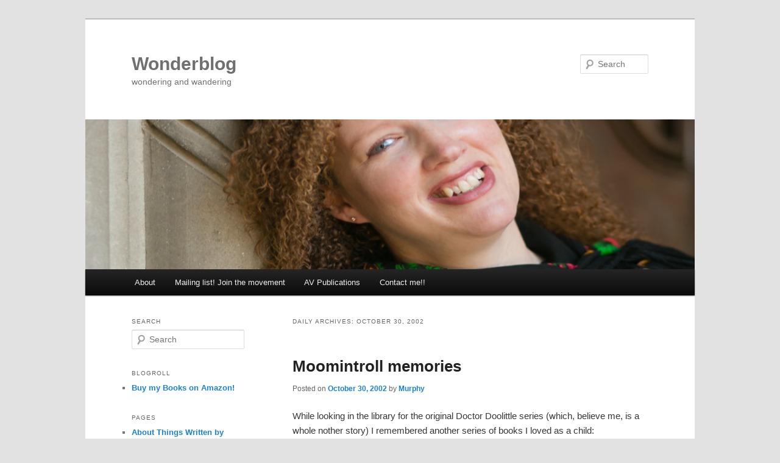

--- FILE ---
content_type: text/html; charset=UTF-8
request_url: http://writtenbymurphy.com/wonderblog/2002/10/30/
body_size: 11939
content:
<!DOCTYPE html>
<!--[if IE 6]>
<html id="ie6" lang="en-US">
<![endif]-->
<!--[if IE 7]>
<html id="ie7" lang="en-US">
<![endif]-->
<!--[if IE 8]>
<html id="ie8" lang="en-US">
<![endif]-->
<!--[if !(IE 6) | !(IE 7) | !(IE 8)  ]><!-->
<html lang="en-US">
<!--<![endif]-->
<head>
<meta charset="UTF-8" />
<meta name="viewport" content="width=device-width" />
<title>30 | October | 2002 | Wonderblog</title>
<link rel="profile" href="http://gmpg.org/xfn/11" />
<link rel="stylesheet" type="text/css" media="all" href="http://writtenbymurphy.com/wonderblog/wp-content/themes/twentyeleven/style.css" />
<link rel="pingback" href="http://writtenbymurphy.com/wonderblog/xmlrpc.php" />
<!--[if lt IE 9]>
<script src="http://writtenbymurphy.com/wonderblog/wp-content/themes/twentyeleven/js/html5.js" type="text/javascript"></script>
<![endif]-->
<meta name='robots' content='max-image-preview:large' />
	<style>img:is([sizes="auto" i], [sizes^="auto," i]) { contain-intrinsic-size: 3000px 1500px }</style>
	<link rel='dns-prefetch' href='//secure.gravatar.com' />
<link rel='dns-prefetch' href='//stats.wp.com' />
<link rel='dns-prefetch' href='//v0.wordpress.com' />
<link rel="alternate" type="application/rss+xml" title="Wonderblog &raquo; Feed" href="http://writtenbymurphy.com/wonderblog/feed/" />
<link rel="alternate" type="application/rss+xml" title="Wonderblog &raquo; Comments Feed" href="http://writtenbymurphy.com/wonderblog/comments/feed/" />
<script type="text/javascript">
/* <![CDATA[ */
window._wpemojiSettings = {"baseUrl":"https:\/\/s.w.org\/images\/core\/emoji\/16.0.1\/72x72\/","ext":".png","svgUrl":"https:\/\/s.w.org\/images\/core\/emoji\/16.0.1\/svg\/","svgExt":".svg","source":{"concatemoji":"http:\/\/writtenbymurphy.com\/wonderblog\/wp-includes\/js\/wp-emoji-release.min.js?ver=6.8.3"}};
/*! This file is auto-generated */
!function(s,n){var o,i,e;function c(e){try{var t={supportTests:e,timestamp:(new Date).valueOf()};sessionStorage.setItem(o,JSON.stringify(t))}catch(e){}}function p(e,t,n){e.clearRect(0,0,e.canvas.width,e.canvas.height),e.fillText(t,0,0);var t=new Uint32Array(e.getImageData(0,0,e.canvas.width,e.canvas.height).data),a=(e.clearRect(0,0,e.canvas.width,e.canvas.height),e.fillText(n,0,0),new Uint32Array(e.getImageData(0,0,e.canvas.width,e.canvas.height).data));return t.every(function(e,t){return e===a[t]})}function u(e,t){e.clearRect(0,0,e.canvas.width,e.canvas.height),e.fillText(t,0,0);for(var n=e.getImageData(16,16,1,1),a=0;a<n.data.length;a++)if(0!==n.data[a])return!1;return!0}function f(e,t,n,a){switch(t){case"flag":return n(e,"\ud83c\udff3\ufe0f\u200d\u26a7\ufe0f","\ud83c\udff3\ufe0f\u200b\u26a7\ufe0f")?!1:!n(e,"\ud83c\udde8\ud83c\uddf6","\ud83c\udde8\u200b\ud83c\uddf6")&&!n(e,"\ud83c\udff4\udb40\udc67\udb40\udc62\udb40\udc65\udb40\udc6e\udb40\udc67\udb40\udc7f","\ud83c\udff4\u200b\udb40\udc67\u200b\udb40\udc62\u200b\udb40\udc65\u200b\udb40\udc6e\u200b\udb40\udc67\u200b\udb40\udc7f");case"emoji":return!a(e,"\ud83e\udedf")}return!1}function g(e,t,n,a){var r="undefined"!=typeof WorkerGlobalScope&&self instanceof WorkerGlobalScope?new OffscreenCanvas(300,150):s.createElement("canvas"),o=r.getContext("2d",{willReadFrequently:!0}),i=(o.textBaseline="top",o.font="600 32px Arial",{});return e.forEach(function(e){i[e]=t(o,e,n,a)}),i}function t(e){var t=s.createElement("script");t.src=e,t.defer=!0,s.head.appendChild(t)}"undefined"!=typeof Promise&&(o="wpEmojiSettingsSupports",i=["flag","emoji"],n.supports={everything:!0,everythingExceptFlag:!0},e=new Promise(function(e){s.addEventListener("DOMContentLoaded",e,{once:!0})}),new Promise(function(t){var n=function(){try{var e=JSON.parse(sessionStorage.getItem(o));if("object"==typeof e&&"number"==typeof e.timestamp&&(new Date).valueOf()<e.timestamp+604800&&"object"==typeof e.supportTests)return e.supportTests}catch(e){}return null}();if(!n){if("undefined"!=typeof Worker&&"undefined"!=typeof OffscreenCanvas&&"undefined"!=typeof URL&&URL.createObjectURL&&"undefined"!=typeof Blob)try{var e="postMessage("+g.toString()+"("+[JSON.stringify(i),f.toString(),p.toString(),u.toString()].join(",")+"));",a=new Blob([e],{type:"text/javascript"}),r=new Worker(URL.createObjectURL(a),{name:"wpTestEmojiSupports"});return void(r.onmessage=function(e){c(n=e.data),r.terminate(),t(n)})}catch(e){}c(n=g(i,f,p,u))}t(n)}).then(function(e){for(var t in e)n.supports[t]=e[t],n.supports.everything=n.supports.everything&&n.supports[t],"flag"!==t&&(n.supports.everythingExceptFlag=n.supports.everythingExceptFlag&&n.supports[t]);n.supports.everythingExceptFlag=n.supports.everythingExceptFlag&&!n.supports.flag,n.DOMReady=!1,n.readyCallback=function(){n.DOMReady=!0}}).then(function(){return e}).then(function(){var e;n.supports.everything||(n.readyCallback(),(e=n.source||{}).concatemoji?t(e.concatemoji):e.wpemoji&&e.twemoji&&(t(e.twemoji),t(e.wpemoji)))}))}((window,document),window._wpemojiSettings);
/* ]]> */
</script>
<style id='wp-emoji-styles-inline-css' type='text/css'>

	img.wp-smiley, img.emoji {
		display: inline !important;
		border: none !important;
		box-shadow: none !important;
		height: 1em !important;
		width: 1em !important;
		margin: 0 0.07em !important;
		vertical-align: -0.1em !important;
		background: none !important;
		padding: 0 !important;
	}
</style>
<link rel='stylesheet' id='wp-block-library-css' href='http://writtenbymurphy.com/wonderblog/wp-includes/css/dist/block-library/style.min.css?ver=6.8.3' type='text/css' media='all' />
<style id='classic-theme-styles-inline-css' type='text/css'>
/*! This file is auto-generated */
.wp-block-button__link{color:#fff;background-color:#32373c;border-radius:9999px;box-shadow:none;text-decoration:none;padding:calc(.667em + 2px) calc(1.333em + 2px);font-size:1.125em}.wp-block-file__button{background:#32373c;color:#fff;text-decoration:none}
</style>
<link rel='stylesheet' id='mediaelement-css' href='http://writtenbymurphy.com/wonderblog/wp-includes/js/mediaelement/mediaelementplayer-legacy.min.css?ver=4.2.17' type='text/css' media='all' />
<link rel='stylesheet' id='wp-mediaelement-css' href='http://writtenbymurphy.com/wonderblog/wp-includes/js/mediaelement/wp-mediaelement.min.css?ver=6.8.3' type='text/css' media='all' />
<style id='jetpack-sharing-buttons-style-inline-css' type='text/css'>
.jetpack-sharing-buttons__services-list{display:flex;flex-direction:row;flex-wrap:wrap;gap:0;list-style-type:none;margin:5px;padding:0}.jetpack-sharing-buttons__services-list.has-small-icon-size{font-size:12px}.jetpack-sharing-buttons__services-list.has-normal-icon-size{font-size:16px}.jetpack-sharing-buttons__services-list.has-large-icon-size{font-size:24px}.jetpack-sharing-buttons__services-list.has-huge-icon-size{font-size:36px}@media print{.jetpack-sharing-buttons__services-list{display:none!important}}.editor-styles-wrapper .wp-block-jetpack-sharing-buttons{gap:0;padding-inline-start:0}ul.jetpack-sharing-buttons__services-list.has-background{padding:1.25em 2.375em}
</style>
<style id='global-styles-inline-css' type='text/css'>
:root{--wp--preset--aspect-ratio--square: 1;--wp--preset--aspect-ratio--4-3: 4/3;--wp--preset--aspect-ratio--3-4: 3/4;--wp--preset--aspect-ratio--3-2: 3/2;--wp--preset--aspect-ratio--2-3: 2/3;--wp--preset--aspect-ratio--16-9: 16/9;--wp--preset--aspect-ratio--9-16: 9/16;--wp--preset--color--black: #000000;--wp--preset--color--cyan-bluish-gray: #abb8c3;--wp--preset--color--white: #ffffff;--wp--preset--color--pale-pink: #f78da7;--wp--preset--color--vivid-red: #cf2e2e;--wp--preset--color--luminous-vivid-orange: #ff6900;--wp--preset--color--luminous-vivid-amber: #fcb900;--wp--preset--color--light-green-cyan: #7bdcb5;--wp--preset--color--vivid-green-cyan: #00d084;--wp--preset--color--pale-cyan-blue: #8ed1fc;--wp--preset--color--vivid-cyan-blue: #0693e3;--wp--preset--color--vivid-purple: #9b51e0;--wp--preset--gradient--vivid-cyan-blue-to-vivid-purple: linear-gradient(135deg,rgba(6,147,227,1) 0%,rgb(155,81,224) 100%);--wp--preset--gradient--light-green-cyan-to-vivid-green-cyan: linear-gradient(135deg,rgb(122,220,180) 0%,rgb(0,208,130) 100%);--wp--preset--gradient--luminous-vivid-amber-to-luminous-vivid-orange: linear-gradient(135deg,rgba(252,185,0,1) 0%,rgba(255,105,0,1) 100%);--wp--preset--gradient--luminous-vivid-orange-to-vivid-red: linear-gradient(135deg,rgba(255,105,0,1) 0%,rgb(207,46,46) 100%);--wp--preset--gradient--very-light-gray-to-cyan-bluish-gray: linear-gradient(135deg,rgb(238,238,238) 0%,rgb(169,184,195) 100%);--wp--preset--gradient--cool-to-warm-spectrum: linear-gradient(135deg,rgb(74,234,220) 0%,rgb(151,120,209) 20%,rgb(207,42,186) 40%,rgb(238,44,130) 60%,rgb(251,105,98) 80%,rgb(254,248,76) 100%);--wp--preset--gradient--blush-light-purple: linear-gradient(135deg,rgb(255,206,236) 0%,rgb(152,150,240) 100%);--wp--preset--gradient--blush-bordeaux: linear-gradient(135deg,rgb(254,205,165) 0%,rgb(254,45,45) 50%,rgb(107,0,62) 100%);--wp--preset--gradient--luminous-dusk: linear-gradient(135deg,rgb(255,203,112) 0%,rgb(199,81,192) 50%,rgb(65,88,208) 100%);--wp--preset--gradient--pale-ocean: linear-gradient(135deg,rgb(255,245,203) 0%,rgb(182,227,212) 50%,rgb(51,167,181) 100%);--wp--preset--gradient--electric-grass: linear-gradient(135deg,rgb(202,248,128) 0%,rgb(113,206,126) 100%);--wp--preset--gradient--midnight: linear-gradient(135deg,rgb(2,3,129) 0%,rgb(40,116,252) 100%);--wp--preset--font-size--small: 13px;--wp--preset--font-size--medium: 20px;--wp--preset--font-size--large: 36px;--wp--preset--font-size--x-large: 42px;--wp--preset--spacing--20: 0.44rem;--wp--preset--spacing--30: 0.67rem;--wp--preset--spacing--40: 1rem;--wp--preset--spacing--50: 1.5rem;--wp--preset--spacing--60: 2.25rem;--wp--preset--spacing--70: 3.38rem;--wp--preset--spacing--80: 5.06rem;--wp--preset--shadow--natural: 6px 6px 9px rgba(0, 0, 0, 0.2);--wp--preset--shadow--deep: 12px 12px 50px rgba(0, 0, 0, 0.4);--wp--preset--shadow--sharp: 6px 6px 0px rgba(0, 0, 0, 0.2);--wp--preset--shadow--outlined: 6px 6px 0px -3px rgba(255, 255, 255, 1), 6px 6px rgba(0, 0, 0, 1);--wp--preset--shadow--crisp: 6px 6px 0px rgba(0, 0, 0, 1);}:where(.is-layout-flex){gap: 0.5em;}:where(.is-layout-grid){gap: 0.5em;}body .is-layout-flex{display: flex;}.is-layout-flex{flex-wrap: wrap;align-items: center;}.is-layout-flex > :is(*, div){margin: 0;}body .is-layout-grid{display: grid;}.is-layout-grid > :is(*, div){margin: 0;}:where(.wp-block-columns.is-layout-flex){gap: 2em;}:where(.wp-block-columns.is-layout-grid){gap: 2em;}:where(.wp-block-post-template.is-layout-flex){gap: 1.25em;}:where(.wp-block-post-template.is-layout-grid){gap: 1.25em;}.has-black-color{color: var(--wp--preset--color--black) !important;}.has-cyan-bluish-gray-color{color: var(--wp--preset--color--cyan-bluish-gray) !important;}.has-white-color{color: var(--wp--preset--color--white) !important;}.has-pale-pink-color{color: var(--wp--preset--color--pale-pink) !important;}.has-vivid-red-color{color: var(--wp--preset--color--vivid-red) !important;}.has-luminous-vivid-orange-color{color: var(--wp--preset--color--luminous-vivid-orange) !important;}.has-luminous-vivid-amber-color{color: var(--wp--preset--color--luminous-vivid-amber) !important;}.has-light-green-cyan-color{color: var(--wp--preset--color--light-green-cyan) !important;}.has-vivid-green-cyan-color{color: var(--wp--preset--color--vivid-green-cyan) !important;}.has-pale-cyan-blue-color{color: var(--wp--preset--color--pale-cyan-blue) !important;}.has-vivid-cyan-blue-color{color: var(--wp--preset--color--vivid-cyan-blue) !important;}.has-vivid-purple-color{color: var(--wp--preset--color--vivid-purple) !important;}.has-black-background-color{background-color: var(--wp--preset--color--black) !important;}.has-cyan-bluish-gray-background-color{background-color: var(--wp--preset--color--cyan-bluish-gray) !important;}.has-white-background-color{background-color: var(--wp--preset--color--white) !important;}.has-pale-pink-background-color{background-color: var(--wp--preset--color--pale-pink) !important;}.has-vivid-red-background-color{background-color: var(--wp--preset--color--vivid-red) !important;}.has-luminous-vivid-orange-background-color{background-color: var(--wp--preset--color--luminous-vivid-orange) !important;}.has-luminous-vivid-amber-background-color{background-color: var(--wp--preset--color--luminous-vivid-amber) !important;}.has-light-green-cyan-background-color{background-color: var(--wp--preset--color--light-green-cyan) !important;}.has-vivid-green-cyan-background-color{background-color: var(--wp--preset--color--vivid-green-cyan) !important;}.has-pale-cyan-blue-background-color{background-color: var(--wp--preset--color--pale-cyan-blue) !important;}.has-vivid-cyan-blue-background-color{background-color: var(--wp--preset--color--vivid-cyan-blue) !important;}.has-vivid-purple-background-color{background-color: var(--wp--preset--color--vivid-purple) !important;}.has-black-border-color{border-color: var(--wp--preset--color--black) !important;}.has-cyan-bluish-gray-border-color{border-color: var(--wp--preset--color--cyan-bluish-gray) !important;}.has-white-border-color{border-color: var(--wp--preset--color--white) !important;}.has-pale-pink-border-color{border-color: var(--wp--preset--color--pale-pink) !important;}.has-vivid-red-border-color{border-color: var(--wp--preset--color--vivid-red) !important;}.has-luminous-vivid-orange-border-color{border-color: var(--wp--preset--color--luminous-vivid-orange) !important;}.has-luminous-vivid-amber-border-color{border-color: var(--wp--preset--color--luminous-vivid-amber) !important;}.has-light-green-cyan-border-color{border-color: var(--wp--preset--color--light-green-cyan) !important;}.has-vivid-green-cyan-border-color{border-color: var(--wp--preset--color--vivid-green-cyan) !important;}.has-pale-cyan-blue-border-color{border-color: var(--wp--preset--color--pale-cyan-blue) !important;}.has-vivid-cyan-blue-border-color{border-color: var(--wp--preset--color--vivid-cyan-blue) !important;}.has-vivid-purple-border-color{border-color: var(--wp--preset--color--vivid-purple) !important;}.has-vivid-cyan-blue-to-vivid-purple-gradient-background{background: var(--wp--preset--gradient--vivid-cyan-blue-to-vivid-purple) !important;}.has-light-green-cyan-to-vivid-green-cyan-gradient-background{background: var(--wp--preset--gradient--light-green-cyan-to-vivid-green-cyan) !important;}.has-luminous-vivid-amber-to-luminous-vivid-orange-gradient-background{background: var(--wp--preset--gradient--luminous-vivid-amber-to-luminous-vivid-orange) !important;}.has-luminous-vivid-orange-to-vivid-red-gradient-background{background: var(--wp--preset--gradient--luminous-vivid-orange-to-vivid-red) !important;}.has-very-light-gray-to-cyan-bluish-gray-gradient-background{background: var(--wp--preset--gradient--very-light-gray-to-cyan-bluish-gray) !important;}.has-cool-to-warm-spectrum-gradient-background{background: var(--wp--preset--gradient--cool-to-warm-spectrum) !important;}.has-blush-light-purple-gradient-background{background: var(--wp--preset--gradient--blush-light-purple) !important;}.has-blush-bordeaux-gradient-background{background: var(--wp--preset--gradient--blush-bordeaux) !important;}.has-luminous-dusk-gradient-background{background: var(--wp--preset--gradient--luminous-dusk) !important;}.has-pale-ocean-gradient-background{background: var(--wp--preset--gradient--pale-ocean) !important;}.has-electric-grass-gradient-background{background: var(--wp--preset--gradient--electric-grass) !important;}.has-midnight-gradient-background{background: var(--wp--preset--gradient--midnight) !important;}.has-small-font-size{font-size: var(--wp--preset--font-size--small) !important;}.has-medium-font-size{font-size: var(--wp--preset--font-size--medium) !important;}.has-large-font-size{font-size: var(--wp--preset--font-size--large) !important;}.has-x-large-font-size{font-size: var(--wp--preset--font-size--x-large) !important;}
:where(.wp-block-post-template.is-layout-flex){gap: 1.25em;}:where(.wp-block-post-template.is-layout-grid){gap: 1.25em;}
:where(.wp-block-columns.is-layout-flex){gap: 2em;}:where(.wp-block-columns.is-layout-grid){gap: 2em;}
:root :where(.wp-block-pullquote){font-size: 1.5em;line-height: 1.6;}
</style>
<link rel='stylesheet' id='cntctfrm_form_style-css' href='http://writtenbymurphy.com/wonderblog/wp-content/plugins/contact-form-plugin/css/form_style.css?ver=4.3.6' type='text/css' media='all' />
<link rel="https://api.w.org/" href="http://writtenbymurphy.com/wonderblog/wp-json/" /><link rel="EditURI" type="application/rsd+xml" title="RSD" href="http://writtenbymurphy.com/wonderblog/xmlrpc.php?rsd" />
<meta name="generator" content="WordPress 6.8.3" />
	<style>img#wpstats{display:none}</style>
			<style type="text/css">
			#site-title a,
		#site-description {
			color: #707070 !important;
		}
		</style>
	
<!-- Jetpack Open Graph Tags -->
<meta property="og:type" content="website" />
<meta property="og:title" content="October 30, 2002 &#8211; Wonderblog" />
<meta property="og:site_name" content="Wonderblog" />
<meta property="og:image" content="http://writtenbymurphy.com/wonderblog/wp-content/uploads/2013/09/cropped-2013-07-31-14.11.58.jpg" />
<meta property="og:image:width" content="512" />
<meta property="og:image:height" content="512" />
<meta property="og:image:alt" content="" />
<meta property="og:locale" content="en_US" />

<!-- End Jetpack Open Graph Tags -->
<link rel="icon" href="http://writtenbymurphy.com/wonderblog/wp-content/uploads/2013/09/cropped-2013-07-31-14.11.58-32x32.jpg" sizes="32x32" />
<link rel="icon" href="http://writtenbymurphy.com/wonderblog/wp-content/uploads/2013/09/cropped-2013-07-31-14.11.58-192x192.jpg" sizes="192x192" />
<link rel="apple-touch-icon" href="http://writtenbymurphy.com/wonderblog/wp-content/uploads/2013/09/cropped-2013-07-31-14.11.58-180x180.jpg" />
<meta name="msapplication-TileImage" content="http://writtenbymurphy.com/wonderblog/wp-content/uploads/2013/09/cropped-2013-07-31-14.11.58-270x270.jpg" />

<!-- BEGIN GADWP v4.9.3.2 Universal Tracking - https://deconf.com/google-analytics-dashboard-wordpress/ -->
<script>
  (function(i,s,o,g,r,a,m){i['GoogleAnalyticsObject']=r;i[r]=i[r]||function(){
  (i[r].q=i[r].q||[]).push(arguments)},i[r].l=1*new Date();a=s.createElement(o),
  m=s.getElementsByTagName(o)[0];a.async=1;a.src=g;m.parentNode.insertBefore(a,m)
  })(window,document,'script','//www.google-analytics.com/analytics.js','ga');
  ga('create', 'UA-70795964-1', 'auto');
  ga('send', 'pageview');
</script>

<!-- END GADWP Universal Tracking -->

</head>

<body class="archive date wp-theme-twentyeleven two-column left-sidebar">
<div id="page" class="hfeed">
	<header id="branding" role="banner">
			<hgroup>
				<h1 id="site-title"><span><a href="http://writtenbymurphy.com/wonderblog/" title="Wonderblog" rel="home">Wonderblog</a></span></h1>
				<h2 id="site-description">wondering and wandering</h2>
			</hgroup>

						<a href="http://writtenbymurphy.com/wonderblog/">
									<img src="http://writtenbymurphy.com/wonderblog/wp-content/uploads/2016/02/cropped-murphy1.jpg" width="1000" height="288" alt="" />
							</a>
			
								<form method="get" id="searchform" action="http://writtenbymurphy.com/wonderblog/">
		<label for="s" class="assistive-text">Search</label>
		<input type="text" class="field" name="s" id="s" placeholder="Search" />
		<input type="submit" class="submit" name="submit" id="searchsubmit" value="Search" />
	</form>
			
			<nav id="access" role="navigation">
				<h3 class="assistive-text">Main menu</h3>
								<div class="skip-link"><a class="assistive-text" href="#content" title="Skip to primary content">Skip to primary content</a></div>
				<div class="skip-link"><a class="assistive-text" href="#secondary" title="Skip to secondary content">Skip to secondary content</a></div>
								<div class="menu-menu-1-container"><ul id="menu-menu-1" class="menu"><li id="menu-item-2814" class="menu-item menu-item-type-post_type menu-item-object-page menu-item-2814"><a href="http://writtenbymurphy.com/wonderblog/author-home/about/">About</a></li>
<li id="menu-item-2811" class="menu-item menu-item-type-post_type menu-item-object-page menu-item-2811"><a href="http://writtenbymurphy.com/wonderblog/mailinglist/">Mailing list! Join the movement</a></li>
<li id="menu-item-5937" class="menu-item menu-item-type-post_type menu-item-object-page menu-item-5937"><a href="http://writtenbymurphy.com/wonderblog/av-publications/">AV Publications</a></li>
<li id="menu-item-3063" class="menu-item menu-item-type-post_type menu-item-object-page menu-item-3063"><a href="http://writtenbymurphy.com/wonderblog/author-home/contact-me/">Contact me!!</a></li>
</ul></div>			</nav><!-- #access -->
	</header><!-- #branding -->


	<div id="main">
		<section id="primary">
			<div id="content" role="main">

			
				<header class="page-header">
					<h1 class="page-title">
													Daily Archives: <span>October 30, 2002</span>											</h1>
				</header>

				
								
					
	<article id="post-112" class="post-112 post type-post status-publish format-standard hentry category-book-reviews category-random-thoughts">
		<header class="entry-header">
						<h1 class="entry-title"><a href="http://writtenbymurphy.com/wonderblog/2002/10/moomintroll-memories/" title="Permalink to Moomintroll memories" rel="bookmark">Moomintroll memories</a></h1>
			
						<div class="entry-meta">
				<span class="sep">Posted on </span><a href="http://writtenbymurphy.com/wonderblog/2002/10/moomintroll-memories/" title="6:48 pm" rel="bookmark"><time class="entry-date" datetime="2002-10-30T18:48:43-07:00" pubdate>October 30, 2002</time></a><span class="by-author"> <span class="sep"> by </span> <span class="author vcard"><a class="url fn n" href="http://writtenbymurphy.com/wonderblog/author/murphy/" title="View all posts by Murphy" rel="author">Murphy</a></span></span>			</div><!-- .entry-meta -->
			
					</header><!-- .entry-header -->

				<div class="entry-content">
			<p>While looking in the library for the original Doctor Doolittle series (which, believe me, is a whole nother story) I remembered another series of books I loved as a child: Moomintrolls.</p>
<p>It is fun to go back to the books you read as a child and see what you think of them when you are grown up.  <i>Alice in Wonderland </i>and <i>Winnie the Pooh </i>are nice escapes from the grown-up world. And they have enough good stuff to please the more sophisticated adult reader, too.</p>
<p>But those two books are well-known. When I would talk to my friends about the Moominfamily, I got blank looks.</p>
<p>This was hard to understand! My brother and I read the series voraciously, reading some of them even twice.</p>
<p>I asked my brother if he remembered the Moomins. He did. He even said that the author, Tove Jansson, had won awards for the psychological complexity and apporpriateness of the books.</p>
<p>Wow!</p>
<p>Well, I finally remembered to remember the Moomins when I was at the library. I grabbed the first Moomin book on the shelf that my hand fell on.</p>
<p><i>MoominPappa at Sea</i></p>
<p>Here is the first paragraph:</p>
<p>&#8220;One afternoon at the end of August, Moominpappa was walking about in his garden feeling at a loss. He had no idea what to do with himself, because it seemed everything there was to be done had already been done or was being done by sombody else.&#8221;</p>
<p>Oh yes. Yes. This was going to be everything I had enjoyed as a child and more. What a perfect description!</p>
<p>Moominpappa and Moominmamma are so real, they have such human feelings and interactions and reactions.</p>
<p>Moomintroll is the perfect introspective child, and Little My is the best bratty little sister.</p>
<p>They meet the most fascinating people and make friends with them as best they can.  The stories of their adventures are a kind of magical realism fairy tale.</p>
<p>As you see, I am re-smitten.</p>
<p>BUT! There is very little awareness in America about these wonderful stories!</p>
<p>It&#8217;s hard to imagine.</p>
<p>If you have a child, run, don&#8217;t walk, to buy these books and read them to your little one.</p>
<p>And if you are looking for a little escape from the grown-up world to a gentler place, read a moominbook. There is no way you will regret it.</p>
					</div><!-- .entry-content -->
		
		<footer class="entry-meta">
												<span class="cat-links">
				<span class="entry-utility-prep entry-utility-prep-cat-links">Posted in</span> <a href="http://writtenbymurphy.com/wonderblog/category/book-reviews/" rel="category tag">book reviews</a>, <a href="http://writtenbymurphy.com/wonderblog/category/random-thoughts/" rel="category tag">random thoughts</a>			</span>
									
			
					</footer><!-- #entry-meta -->
	</article><!-- #post-112 -->

				
				
			
			</div><!-- #content -->
		</section><!-- #primary -->

		<div id="secondary" class="widget-area" role="complementary">
			<aside id="search-2" class="widget widget_search"><h3 class="widget-title">Search</h3>	<form method="get" id="searchform" action="http://writtenbymurphy.com/wonderblog/">
		<label for="s" class="assistive-text">Search</label>
		<input type="text" class="field" name="s" id="s" placeholder="Search" />
		<input type="submit" class="submit" name="submit" id="searchsubmit" value="Search" />
	</form>
</aside><aside id="linkcat-2" class="widget widget_links"><h3 class="widget-title">Blogroll</h3>
	<ul class='xoxo blogroll'>
<li><a href="https://www.amazon.com/author/writtenbymurphy">Buy my Books on Amazon!</a></li>

	</ul>
</aside>
<aside id="pages-2" class="widget widget_pages"><h3 class="widget-title">Pages</h3>
			<ul>
				<li class="page_item page-item-2765 page_item_has_children"><a href="http://writtenbymurphy.com/wonderblog/author-home/">About Things Written by Murphy</a>
<ul class='children'>
	<li class="page_item page-item-2"><a href="http://writtenbymurphy.com/wonderblog/author-home/about/">About</a></li>
	<li class="page_item page-item-3062"><a href="http://writtenbymurphy.com/wonderblog/author-home/contact-me/">Contact me!!</a></li>
	<li class="page_item page-item-1541"><a href="http://writtenbymurphy.com/wonderblog/author-home/rules-for-blogging/">Rules for blogging</a></li>
	<li class="page_item page-item-3587"><a href="http://writtenbymurphy.com/wonderblog/author-home/the-russian-american-school-of-tomorrow/">The Russian American School of Tomorrow</a></li>
</ul>
</li>
<li class="page_item page-item-5935"><a href="http://writtenbymurphy.com/wonderblog/av-publications/">AV Publications</a></li>
<li class="page_item page-item-1594"><a href="http://writtenbymurphy.com/wonderblog/mailinglist/">Mailing list! Join the movement</a></li>
			</ul>

			</aside><aside id="archives-4" class="widget widget_archive"><h3 class="widget-title">Calendar</h3>
			<ul>
					<li><a href='http://writtenbymurphy.com/wonderblog/2026/01/'>January 2026</a></li>
	<li><a href='http://writtenbymurphy.com/wonderblog/2025/12/'>December 2025</a></li>
	<li><a href='http://writtenbymurphy.com/wonderblog/2025/11/'>November 2025</a></li>
	<li><a href='http://writtenbymurphy.com/wonderblog/2025/10/'>October 2025</a></li>
	<li><a href='http://writtenbymurphy.com/wonderblog/2025/09/'>September 2025</a></li>
	<li><a href='http://writtenbymurphy.com/wonderblog/2025/08/'>August 2025</a></li>
	<li><a href='http://writtenbymurphy.com/wonderblog/2025/07/'>July 2025</a></li>
	<li><a href='http://writtenbymurphy.com/wonderblog/2025/06/'>June 2025</a></li>
	<li><a href='http://writtenbymurphy.com/wonderblog/2025/05/'>May 2025</a></li>
	<li><a href='http://writtenbymurphy.com/wonderblog/2025/04/'>April 2025</a></li>
	<li><a href='http://writtenbymurphy.com/wonderblog/2025/03/'>March 2025</a></li>
	<li><a href='http://writtenbymurphy.com/wonderblog/2025/02/'>February 2025</a></li>
	<li><a href='http://writtenbymurphy.com/wonderblog/2025/01/'>January 2025</a></li>
	<li><a href='http://writtenbymurphy.com/wonderblog/2024/12/'>December 2024</a></li>
	<li><a href='http://writtenbymurphy.com/wonderblog/2024/11/'>November 2024</a></li>
	<li><a href='http://writtenbymurphy.com/wonderblog/2024/10/'>October 2024</a></li>
	<li><a href='http://writtenbymurphy.com/wonderblog/2024/09/'>September 2024</a></li>
	<li><a href='http://writtenbymurphy.com/wonderblog/2024/08/'>August 2024</a></li>
	<li><a href='http://writtenbymurphy.com/wonderblog/2024/07/'>July 2024</a></li>
	<li><a href='http://writtenbymurphy.com/wonderblog/2024/06/'>June 2024</a></li>
	<li><a href='http://writtenbymurphy.com/wonderblog/2024/05/'>May 2024</a></li>
	<li><a href='http://writtenbymurphy.com/wonderblog/2024/04/'>April 2024</a></li>
	<li><a href='http://writtenbymurphy.com/wonderblog/2024/03/'>March 2024</a></li>
	<li><a href='http://writtenbymurphy.com/wonderblog/2024/02/'>February 2024</a></li>
	<li><a href='http://writtenbymurphy.com/wonderblog/2024/01/'>January 2024</a></li>
	<li><a href='http://writtenbymurphy.com/wonderblog/2023/12/'>December 2023</a></li>
	<li><a href='http://writtenbymurphy.com/wonderblog/2023/11/'>November 2023</a></li>
	<li><a href='http://writtenbymurphy.com/wonderblog/2023/10/'>October 2023</a></li>
	<li><a href='http://writtenbymurphy.com/wonderblog/2023/09/'>September 2023</a></li>
	<li><a href='http://writtenbymurphy.com/wonderblog/2023/08/'>August 2023</a></li>
	<li><a href='http://writtenbymurphy.com/wonderblog/2023/07/'>July 2023</a></li>
	<li><a href='http://writtenbymurphy.com/wonderblog/2023/06/'>June 2023</a></li>
	<li><a href='http://writtenbymurphy.com/wonderblog/2023/05/'>May 2023</a></li>
	<li><a href='http://writtenbymurphy.com/wonderblog/2023/04/'>April 2023</a></li>
	<li><a href='http://writtenbymurphy.com/wonderblog/2023/03/'>March 2023</a></li>
	<li><a href='http://writtenbymurphy.com/wonderblog/2023/02/'>February 2023</a></li>
	<li><a href='http://writtenbymurphy.com/wonderblog/2023/01/'>January 2023</a></li>
	<li><a href='http://writtenbymurphy.com/wonderblog/2022/12/'>December 2022</a></li>
	<li><a href='http://writtenbymurphy.com/wonderblog/2022/11/'>November 2022</a></li>
	<li><a href='http://writtenbymurphy.com/wonderblog/2022/10/'>October 2022</a></li>
	<li><a href='http://writtenbymurphy.com/wonderblog/2022/09/'>September 2022</a></li>
	<li><a href='http://writtenbymurphy.com/wonderblog/2022/08/'>August 2022</a></li>
	<li><a href='http://writtenbymurphy.com/wonderblog/2022/07/'>July 2022</a></li>
	<li><a href='http://writtenbymurphy.com/wonderblog/2022/05/'>May 2022</a></li>
	<li><a href='http://writtenbymurphy.com/wonderblog/2022/04/'>April 2022</a></li>
	<li><a href='http://writtenbymurphy.com/wonderblog/2022/03/'>March 2022</a></li>
	<li><a href='http://writtenbymurphy.com/wonderblog/2022/02/'>February 2022</a></li>
	<li><a href='http://writtenbymurphy.com/wonderblog/2022/01/'>January 2022</a></li>
	<li><a href='http://writtenbymurphy.com/wonderblog/2021/12/'>December 2021</a></li>
	<li><a href='http://writtenbymurphy.com/wonderblog/2021/11/'>November 2021</a></li>
	<li><a href='http://writtenbymurphy.com/wonderblog/2021/10/'>October 2021</a></li>
	<li><a href='http://writtenbymurphy.com/wonderblog/2021/09/'>September 2021</a></li>
	<li><a href='http://writtenbymurphy.com/wonderblog/2021/08/'>August 2021</a></li>
	<li><a href='http://writtenbymurphy.com/wonderblog/2021/07/'>July 2021</a></li>
	<li><a href='http://writtenbymurphy.com/wonderblog/2021/06/'>June 2021</a></li>
	<li><a href='http://writtenbymurphy.com/wonderblog/2021/05/'>May 2021</a></li>
	<li><a href='http://writtenbymurphy.com/wonderblog/2021/04/'>April 2021</a></li>
	<li><a href='http://writtenbymurphy.com/wonderblog/2021/03/'>March 2021</a></li>
	<li><a href='http://writtenbymurphy.com/wonderblog/2021/02/'>February 2021</a></li>
	<li><a href='http://writtenbymurphy.com/wonderblog/2021/01/'>January 2021</a></li>
	<li><a href='http://writtenbymurphy.com/wonderblog/2020/12/'>December 2020</a></li>
	<li><a href='http://writtenbymurphy.com/wonderblog/2020/11/'>November 2020</a></li>
	<li><a href='http://writtenbymurphy.com/wonderblog/2020/10/'>October 2020</a></li>
	<li><a href='http://writtenbymurphy.com/wonderblog/2020/09/'>September 2020</a></li>
	<li><a href='http://writtenbymurphy.com/wonderblog/2020/08/'>August 2020</a></li>
	<li><a href='http://writtenbymurphy.com/wonderblog/2020/07/'>July 2020</a></li>
	<li><a href='http://writtenbymurphy.com/wonderblog/2020/06/'>June 2020</a></li>
	<li><a href='http://writtenbymurphy.com/wonderblog/2020/05/'>May 2020</a></li>
	<li><a href='http://writtenbymurphy.com/wonderblog/2020/04/'>April 2020</a></li>
	<li><a href='http://writtenbymurphy.com/wonderblog/2020/03/'>March 2020</a></li>
	<li><a href='http://writtenbymurphy.com/wonderblog/2020/02/'>February 2020</a></li>
	<li><a href='http://writtenbymurphy.com/wonderblog/2020/01/'>January 2020</a></li>
	<li><a href='http://writtenbymurphy.com/wonderblog/2019/12/'>December 2019</a></li>
	<li><a href='http://writtenbymurphy.com/wonderblog/2019/11/'>November 2019</a></li>
	<li><a href='http://writtenbymurphy.com/wonderblog/2019/10/'>October 2019</a></li>
	<li><a href='http://writtenbymurphy.com/wonderblog/2019/09/'>September 2019</a></li>
	<li><a href='http://writtenbymurphy.com/wonderblog/2019/08/'>August 2019</a></li>
	<li><a href='http://writtenbymurphy.com/wonderblog/2019/07/'>July 2019</a></li>
	<li><a href='http://writtenbymurphy.com/wonderblog/2019/06/'>June 2019</a></li>
	<li><a href='http://writtenbymurphy.com/wonderblog/2019/05/'>May 2019</a></li>
	<li><a href='http://writtenbymurphy.com/wonderblog/2019/04/'>April 2019</a></li>
	<li><a href='http://writtenbymurphy.com/wonderblog/2019/03/'>March 2019</a></li>
	<li><a href='http://writtenbymurphy.com/wonderblog/2019/02/'>February 2019</a></li>
	<li><a href='http://writtenbymurphy.com/wonderblog/2019/01/'>January 2019</a></li>
	<li><a href='http://writtenbymurphy.com/wonderblog/2018/12/'>December 2018</a></li>
	<li><a href='http://writtenbymurphy.com/wonderblog/2018/11/'>November 2018</a></li>
	<li><a href='http://writtenbymurphy.com/wonderblog/2018/10/'>October 2018</a></li>
	<li><a href='http://writtenbymurphy.com/wonderblog/2018/09/'>September 2018</a></li>
	<li><a href='http://writtenbymurphy.com/wonderblog/2018/08/'>August 2018</a></li>
	<li><a href='http://writtenbymurphy.com/wonderblog/2018/07/'>July 2018</a></li>
	<li><a href='http://writtenbymurphy.com/wonderblog/2018/06/'>June 2018</a></li>
	<li><a href='http://writtenbymurphy.com/wonderblog/2018/05/'>May 2018</a></li>
	<li><a href='http://writtenbymurphy.com/wonderblog/2018/04/'>April 2018</a></li>
	<li><a href='http://writtenbymurphy.com/wonderblog/2018/03/'>March 2018</a></li>
	<li><a href='http://writtenbymurphy.com/wonderblog/2018/02/'>February 2018</a></li>
	<li><a href='http://writtenbymurphy.com/wonderblog/2018/01/'>January 2018</a></li>
	<li><a href='http://writtenbymurphy.com/wonderblog/2017/12/'>December 2017</a></li>
	<li><a href='http://writtenbymurphy.com/wonderblog/2017/11/'>November 2017</a></li>
	<li><a href='http://writtenbymurphy.com/wonderblog/2017/10/'>October 2017</a></li>
	<li><a href='http://writtenbymurphy.com/wonderblog/2017/09/'>September 2017</a></li>
	<li><a href='http://writtenbymurphy.com/wonderblog/2017/08/'>August 2017</a></li>
	<li><a href='http://writtenbymurphy.com/wonderblog/2017/07/'>July 2017</a></li>
	<li><a href='http://writtenbymurphy.com/wonderblog/2017/06/'>June 2017</a></li>
	<li><a href='http://writtenbymurphy.com/wonderblog/2017/05/'>May 2017</a></li>
	<li><a href='http://writtenbymurphy.com/wonderblog/2017/04/'>April 2017</a></li>
	<li><a href='http://writtenbymurphy.com/wonderblog/2017/03/'>March 2017</a></li>
	<li><a href='http://writtenbymurphy.com/wonderblog/2017/02/'>February 2017</a></li>
	<li><a href='http://writtenbymurphy.com/wonderblog/2017/01/'>January 2017</a></li>
	<li><a href='http://writtenbymurphy.com/wonderblog/2016/12/'>December 2016</a></li>
	<li><a href='http://writtenbymurphy.com/wonderblog/2016/11/'>November 2016</a></li>
	<li><a href='http://writtenbymurphy.com/wonderblog/2016/10/'>October 2016</a></li>
	<li><a href='http://writtenbymurphy.com/wonderblog/2016/09/'>September 2016</a></li>
	<li><a href='http://writtenbymurphy.com/wonderblog/2016/08/'>August 2016</a></li>
	<li><a href='http://writtenbymurphy.com/wonderblog/2016/07/'>July 2016</a></li>
	<li><a href='http://writtenbymurphy.com/wonderblog/2016/06/'>June 2016</a></li>
	<li><a href='http://writtenbymurphy.com/wonderblog/2016/05/'>May 2016</a></li>
	<li><a href='http://writtenbymurphy.com/wonderblog/2016/04/'>April 2016</a></li>
	<li><a href='http://writtenbymurphy.com/wonderblog/2016/03/'>March 2016</a></li>
	<li><a href='http://writtenbymurphy.com/wonderblog/2016/02/'>February 2016</a></li>
	<li><a href='http://writtenbymurphy.com/wonderblog/2016/01/'>January 2016</a></li>
	<li><a href='http://writtenbymurphy.com/wonderblog/2015/12/'>December 2015</a></li>
	<li><a href='http://writtenbymurphy.com/wonderblog/2015/11/'>November 2015</a></li>
	<li><a href='http://writtenbymurphy.com/wonderblog/2015/10/'>October 2015</a></li>
	<li><a href='http://writtenbymurphy.com/wonderblog/2015/09/'>September 2015</a></li>
	<li><a href='http://writtenbymurphy.com/wonderblog/2015/08/'>August 2015</a></li>
	<li><a href='http://writtenbymurphy.com/wonderblog/2015/07/'>July 2015</a></li>
	<li><a href='http://writtenbymurphy.com/wonderblog/2015/06/'>June 2015</a></li>
	<li><a href='http://writtenbymurphy.com/wonderblog/2015/05/'>May 2015</a></li>
	<li><a href='http://writtenbymurphy.com/wonderblog/2015/04/'>April 2015</a></li>
	<li><a href='http://writtenbymurphy.com/wonderblog/2015/03/'>March 2015</a></li>
	<li><a href='http://writtenbymurphy.com/wonderblog/2015/02/'>February 2015</a></li>
	<li><a href='http://writtenbymurphy.com/wonderblog/2015/01/'>January 2015</a></li>
	<li><a href='http://writtenbymurphy.com/wonderblog/2014/12/'>December 2014</a></li>
	<li><a href='http://writtenbymurphy.com/wonderblog/2014/11/'>November 2014</a></li>
	<li><a href='http://writtenbymurphy.com/wonderblog/2014/10/'>October 2014</a></li>
	<li><a href='http://writtenbymurphy.com/wonderblog/2014/09/'>September 2014</a></li>
	<li><a href='http://writtenbymurphy.com/wonderblog/2014/08/'>August 2014</a></li>
	<li><a href='http://writtenbymurphy.com/wonderblog/2014/07/'>July 2014</a></li>
	<li><a href='http://writtenbymurphy.com/wonderblog/2014/06/'>June 2014</a></li>
	<li><a href='http://writtenbymurphy.com/wonderblog/2014/05/'>May 2014</a></li>
	<li><a href='http://writtenbymurphy.com/wonderblog/2014/04/'>April 2014</a></li>
	<li><a href='http://writtenbymurphy.com/wonderblog/2014/03/'>March 2014</a></li>
	<li><a href='http://writtenbymurphy.com/wonderblog/2014/02/'>February 2014</a></li>
	<li><a href='http://writtenbymurphy.com/wonderblog/2014/01/'>January 2014</a></li>
	<li><a href='http://writtenbymurphy.com/wonderblog/2013/12/'>December 2013</a></li>
	<li><a href='http://writtenbymurphy.com/wonderblog/2013/11/'>November 2013</a></li>
	<li><a href='http://writtenbymurphy.com/wonderblog/2013/10/'>October 2013</a></li>
	<li><a href='http://writtenbymurphy.com/wonderblog/2013/09/'>September 2013</a></li>
	<li><a href='http://writtenbymurphy.com/wonderblog/2013/08/'>August 2013</a></li>
	<li><a href='http://writtenbymurphy.com/wonderblog/2013/07/'>July 2013</a></li>
	<li><a href='http://writtenbymurphy.com/wonderblog/2013/06/'>June 2013</a></li>
	<li><a href='http://writtenbymurphy.com/wonderblog/2013/05/'>May 2013</a></li>
	<li><a href='http://writtenbymurphy.com/wonderblog/2013/04/'>April 2013</a></li>
	<li><a href='http://writtenbymurphy.com/wonderblog/2013/03/'>March 2013</a></li>
	<li><a href='http://writtenbymurphy.com/wonderblog/2013/02/'>February 2013</a></li>
	<li><a href='http://writtenbymurphy.com/wonderblog/2013/01/'>January 2013</a></li>
	<li><a href='http://writtenbymurphy.com/wonderblog/2012/12/'>December 2012</a></li>
	<li><a href='http://writtenbymurphy.com/wonderblog/2012/11/'>November 2012</a></li>
	<li><a href='http://writtenbymurphy.com/wonderblog/2012/10/'>October 2012</a></li>
	<li><a href='http://writtenbymurphy.com/wonderblog/2012/09/'>September 2012</a></li>
	<li><a href='http://writtenbymurphy.com/wonderblog/2012/08/'>August 2012</a></li>
	<li><a href='http://writtenbymurphy.com/wonderblog/2012/07/'>July 2012</a></li>
	<li><a href='http://writtenbymurphy.com/wonderblog/2012/06/'>June 2012</a></li>
	<li><a href='http://writtenbymurphy.com/wonderblog/2012/05/'>May 2012</a></li>
	<li><a href='http://writtenbymurphy.com/wonderblog/2012/04/'>April 2012</a></li>
	<li><a href='http://writtenbymurphy.com/wonderblog/2012/03/'>March 2012</a></li>
	<li><a href='http://writtenbymurphy.com/wonderblog/2012/02/'>February 2012</a></li>
	<li><a href='http://writtenbymurphy.com/wonderblog/2012/01/'>January 2012</a></li>
	<li><a href='http://writtenbymurphy.com/wonderblog/2011/12/'>December 2011</a></li>
	<li><a href='http://writtenbymurphy.com/wonderblog/2011/11/'>November 2011</a></li>
	<li><a href='http://writtenbymurphy.com/wonderblog/2011/10/'>October 2011</a></li>
	<li><a href='http://writtenbymurphy.com/wonderblog/2011/09/'>September 2011</a></li>
	<li><a href='http://writtenbymurphy.com/wonderblog/2011/04/'>April 2011</a></li>
	<li><a href='http://writtenbymurphy.com/wonderblog/2010/09/'>September 2010</a></li>
	<li><a href='http://writtenbymurphy.com/wonderblog/2010/08/'>August 2010</a></li>
	<li><a href='http://writtenbymurphy.com/wonderblog/2010/07/'>July 2010</a></li>
	<li><a href='http://writtenbymurphy.com/wonderblog/2010/06/'>June 2010</a></li>
	<li><a href='http://writtenbymurphy.com/wonderblog/2010/05/'>May 2010</a></li>
	<li><a href='http://writtenbymurphy.com/wonderblog/2010/04/'>April 2010</a></li>
	<li><a href='http://writtenbymurphy.com/wonderblog/2010/03/'>March 2010</a></li>
	<li><a href='http://writtenbymurphy.com/wonderblog/2010/02/'>February 2010</a></li>
	<li><a href='http://writtenbymurphy.com/wonderblog/2010/01/'>January 2010</a></li>
	<li><a href='http://writtenbymurphy.com/wonderblog/2009/12/'>December 2009</a></li>
	<li><a href='http://writtenbymurphy.com/wonderblog/2009/11/'>November 2009</a></li>
	<li><a href='http://writtenbymurphy.com/wonderblog/2009/10/'>October 2009</a></li>
	<li><a href='http://writtenbymurphy.com/wonderblog/2009/09/'>September 2009</a></li>
	<li><a href='http://writtenbymurphy.com/wonderblog/2009/08/'>August 2009</a></li>
	<li><a href='http://writtenbymurphy.com/wonderblog/2009/07/'>July 2009</a></li>
	<li><a href='http://writtenbymurphy.com/wonderblog/2009/06/'>June 2009</a></li>
	<li><a href='http://writtenbymurphy.com/wonderblog/2009/05/'>May 2009</a></li>
	<li><a href='http://writtenbymurphy.com/wonderblog/2009/04/'>April 2009</a></li>
	<li><a href='http://writtenbymurphy.com/wonderblog/2009/03/'>March 2009</a></li>
	<li><a href='http://writtenbymurphy.com/wonderblog/2009/02/'>February 2009</a></li>
	<li><a href='http://writtenbymurphy.com/wonderblog/2009/01/'>January 2009</a></li>
	<li><a href='http://writtenbymurphy.com/wonderblog/2008/12/'>December 2008</a></li>
	<li><a href='http://writtenbymurphy.com/wonderblog/2008/11/'>November 2008</a></li>
	<li><a href='http://writtenbymurphy.com/wonderblog/2008/10/'>October 2008</a></li>
	<li><a href='http://writtenbymurphy.com/wonderblog/2008/09/'>September 2008</a></li>
	<li><a href='http://writtenbymurphy.com/wonderblog/2008/08/'>August 2008</a></li>
	<li><a href='http://writtenbymurphy.com/wonderblog/2008/07/'>July 2008</a></li>
	<li><a href='http://writtenbymurphy.com/wonderblog/2008/06/'>June 2008</a></li>
	<li><a href='http://writtenbymurphy.com/wonderblog/2008/05/'>May 2008</a></li>
	<li><a href='http://writtenbymurphy.com/wonderblog/2008/04/'>April 2008</a></li>
	<li><a href='http://writtenbymurphy.com/wonderblog/2008/03/'>March 2008</a></li>
	<li><a href='http://writtenbymurphy.com/wonderblog/2008/02/'>February 2008</a></li>
	<li><a href='http://writtenbymurphy.com/wonderblog/2008/01/'>January 2008</a></li>
	<li><a href='http://writtenbymurphy.com/wonderblog/2007/12/'>December 2007</a></li>
	<li><a href='http://writtenbymurphy.com/wonderblog/2007/11/'>November 2007</a></li>
	<li><a href='http://writtenbymurphy.com/wonderblog/2007/10/'>October 2007</a></li>
	<li><a href='http://writtenbymurphy.com/wonderblog/2007/09/'>September 2007</a></li>
	<li><a href='http://writtenbymurphy.com/wonderblog/2007/08/'>August 2007</a></li>
	<li><a href='http://writtenbymurphy.com/wonderblog/2007/07/'>July 2007</a></li>
	<li><a href='http://writtenbymurphy.com/wonderblog/2007/06/'>June 2007</a></li>
	<li><a href='http://writtenbymurphy.com/wonderblog/2007/05/'>May 2007</a></li>
	<li><a href='http://writtenbymurphy.com/wonderblog/2007/04/'>April 2007</a></li>
	<li><a href='http://writtenbymurphy.com/wonderblog/2007/03/'>March 2007</a></li>
	<li><a href='http://writtenbymurphy.com/wonderblog/2007/02/'>February 2007</a></li>
	<li><a href='http://writtenbymurphy.com/wonderblog/2007/01/'>January 2007</a></li>
	<li><a href='http://writtenbymurphy.com/wonderblog/2006/12/'>December 2006</a></li>
	<li><a href='http://writtenbymurphy.com/wonderblog/2006/11/'>November 2006</a></li>
	<li><a href='http://writtenbymurphy.com/wonderblog/2006/10/'>October 2006</a></li>
	<li><a href='http://writtenbymurphy.com/wonderblog/2006/09/'>September 2006</a></li>
	<li><a href='http://writtenbymurphy.com/wonderblog/2006/08/'>August 2006</a></li>
	<li><a href='http://writtenbymurphy.com/wonderblog/2006/07/'>July 2006</a></li>
	<li><a href='http://writtenbymurphy.com/wonderblog/2006/06/'>June 2006</a></li>
	<li><a href='http://writtenbymurphy.com/wonderblog/2006/05/'>May 2006</a></li>
	<li><a href='http://writtenbymurphy.com/wonderblog/2006/04/'>April 2006</a></li>
	<li><a href='http://writtenbymurphy.com/wonderblog/2006/03/'>March 2006</a></li>
	<li><a href='http://writtenbymurphy.com/wonderblog/2006/02/'>February 2006</a></li>
	<li><a href='http://writtenbymurphy.com/wonderblog/2006/01/'>January 2006</a></li>
	<li><a href='http://writtenbymurphy.com/wonderblog/2005/12/'>December 2005</a></li>
	<li><a href='http://writtenbymurphy.com/wonderblog/2005/11/'>November 2005</a></li>
	<li><a href='http://writtenbymurphy.com/wonderblog/2005/10/'>October 2005</a></li>
	<li><a href='http://writtenbymurphy.com/wonderblog/2005/09/'>September 2005</a></li>
	<li><a href='http://writtenbymurphy.com/wonderblog/2005/08/'>August 2005</a></li>
	<li><a href='http://writtenbymurphy.com/wonderblog/2005/07/'>July 2005</a></li>
	<li><a href='http://writtenbymurphy.com/wonderblog/2005/06/'>June 2005</a></li>
	<li><a href='http://writtenbymurphy.com/wonderblog/2005/05/'>May 2005</a></li>
	<li><a href='http://writtenbymurphy.com/wonderblog/2005/04/'>April 2005</a></li>
	<li><a href='http://writtenbymurphy.com/wonderblog/2005/03/'>March 2005</a></li>
	<li><a href='http://writtenbymurphy.com/wonderblog/2005/02/'>February 2005</a></li>
	<li><a href='http://writtenbymurphy.com/wonderblog/2005/01/'>January 2005</a></li>
	<li><a href='http://writtenbymurphy.com/wonderblog/2004/12/'>December 2004</a></li>
	<li><a href='http://writtenbymurphy.com/wonderblog/2004/11/'>November 2004</a></li>
	<li><a href='http://writtenbymurphy.com/wonderblog/2004/10/'>October 2004</a></li>
	<li><a href='http://writtenbymurphy.com/wonderblog/2004/09/'>September 2004</a></li>
	<li><a href='http://writtenbymurphy.com/wonderblog/2004/08/'>August 2004</a></li>
	<li><a href='http://writtenbymurphy.com/wonderblog/2004/07/'>July 2004</a></li>
	<li><a href='http://writtenbymurphy.com/wonderblog/2004/06/'>June 2004</a></li>
	<li><a href='http://writtenbymurphy.com/wonderblog/2004/05/'>May 2004</a></li>
	<li><a href='http://writtenbymurphy.com/wonderblog/2004/04/'>April 2004</a></li>
	<li><a href='http://writtenbymurphy.com/wonderblog/2004/03/'>March 2004</a></li>
	<li><a href='http://writtenbymurphy.com/wonderblog/2004/02/'>February 2004</a></li>
	<li><a href='http://writtenbymurphy.com/wonderblog/2004/01/'>January 2004</a></li>
	<li><a href='http://writtenbymurphy.com/wonderblog/2003/12/'>December 2003</a></li>
	<li><a href='http://writtenbymurphy.com/wonderblog/2003/11/'>November 2003</a></li>
	<li><a href='http://writtenbymurphy.com/wonderblog/2003/10/'>October 2003</a></li>
	<li><a href='http://writtenbymurphy.com/wonderblog/2003/09/'>September 2003</a></li>
	<li><a href='http://writtenbymurphy.com/wonderblog/2003/08/'>August 2003</a></li>
	<li><a href='http://writtenbymurphy.com/wonderblog/2003/07/'>July 2003</a></li>
	<li><a href='http://writtenbymurphy.com/wonderblog/2003/06/'>June 2003</a></li>
	<li><a href='http://writtenbymurphy.com/wonderblog/2003/05/'>May 2003</a></li>
	<li><a href='http://writtenbymurphy.com/wonderblog/2003/04/'>April 2003</a></li>
	<li><a href='http://writtenbymurphy.com/wonderblog/2003/03/'>March 2003</a></li>
	<li><a href='http://writtenbymurphy.com/wonderblog/2003/02/'>February 2003</a></li>
	<li><a href='http://writtenbymurphy.com/wonderblog/2003/01/'>January 2003</a></li>
	<li><a href='http://writtenbymurphy.com/wonderblog/2002/12/'>December 2002</a></li>
	<li><a href='http://writtenbymurphy.com/wonderblog/2002/11/'>November 2002</a></li>
	<li><a href='http://writtenbymurphy.com/wonderblog/2002/10/' aria-current="page">October 2002</a></li>
	<li><a href='http://writtenbymurphy.com/wonderblog/2002/09/'>September 2002</a></li>
	<li><a href='http://writtenbymurphy.com/wonderblog/2002/08/'>August 2002</a></li>
	<li><a href='http://writtenbymurphy.com/wonderblog/2002/07/'>July 2002</a></li>
	<li><a href='http://writtenbymurphy.com/wonderblog/2002/06/'>June 2002</a></li>
	<li><a href='http://writtenbymurphy.com/wonderblog/2002/05/'>May 2002</a></li>
	<li><a href='http://writtenbymurphy.com/wonderblog/2002/04/'>April 2002</a></li>
			</ul>

			</aside><aside id="nav_menu-2" class="widget widget_nav_menu"><h3 class="widget-title">Site Map</h3><div class="menu-menu-1-container"><ul id="menu-menu-2" class="menu"><li class="menu-item menu-item-type-post_type menu-item-object-page menu-item-2814"><a href="http://writtenbymurphy.com/wonderblog/author-home/about/">About</a></li>
<li class="menu-item menu-item-type-post_type menu-item-object-page menu-item-2811"><a href="http://writtenbymurphy.com/wonderblog/mailinglist/">Mailing list! Join the movement</a></li>
<li class="menu-item menu-item-type-post_type menu-item-object-page menu-item-5937"><a href="http://writtenbymurphy.com/wonderblog/av-publications/">AV Publications</a></li>
<li class="menu-item menu-item-type-post_type menu-item-object-page menu-item-3063"><a href="http://writtenbymurphy.com/wonderblog/author-home/contact-me/">Contact me!!</a></li>
</ul></div></aside><aside id="categories-3" class="widget widget_categories"><h3 class="widget-title">categories</h3><form action="http://writtenbymurphy.com/wonderblog" method="get"><label class="screen-reader-text" for="cat">categories</label><select  name='cat' id='cat' class='postform'>
	<option value='-1'>Select Category</option>
	<option class="level-0" value="9">art reviews</option>
	<option class="level-0" value="5">attempts at profundity</option>
	<option class="level-0" value="14">book backup</option>
	<option class="level-0" value="7">book reviews</option>
	<option class="level-0" value="22">bookworthy</option>
	<option class="level-0" value="12">feline diabetes</option>
	<option class="level-0" value="16">Little House</option>
	<option class="level-0" value="17">Motherhood</option>
	<option class="level-0" value="6">music reviews</option>
	<option class="level-0" value="10">my day job</option>
	<option class="level-0" value="4">my favorites</option>
	<option class="level-0" value="11">Politics</option>
	<option class="level-0" value="13">Puppy</option>
	<option class="level-0" value="3">random thoughts</option>
	<option class="level-0" value="8">Theater reviews</option>
	<option class="level-0" value="15">travel</option>
	<option class="level-0" value="1">Uncategorized</option>
	<option class="level-0" value="18">Vblog</option>
</select>
</form><script type="text/javascript">
/* <![CDATA[ */

(function() {
	var dropdown = document.getElementById( "cat" );
	function onCatChange() {
		if ( dropdown.options[ dropdown.selectedIndex ].value > 0 ) {
			dropdown.parentNode.submit();
		}
	}
	dropdown.onchange = onCatChange;
})();

/* ]]> */
</script>
</aside><aside id="archives-3" class="widget widget_archive"><h3 class="widget-title">Archives</h3>
			<ul>
					<li><a href='http://writtenbymurphy.com/wonderblog/2026/01/'>January 2026</a></li>
	<li><a href='http://writtenbymurphy.com/wonderblog/2025/12/'>December 2025</a></li>
	<li><a href='http://writtenbymurphy.com/wonderblog/2025/11/'>November 2025</a></li>
	<li><a href='http://writtenbymurphy.com/wonderblog/2025/10/'>October 2025</a></li>
	<li><a href='http://writtenbymurphy.com/wonderblog/2025/09/'>September 2025</a></li>
	<li><a href='http://writtenbymurphy.com/wonderblog/2025/08/'>August 2025</a></li>
	<li><a href='http://writtenbymurphy.com/wonderblog/2025/07/'>July 2025</a></li>
	<li><a href='http://writtenbymurphy.com/wonderblog/2025/06/'>June 2025</a></li>
	<li><a href='http://writtenbymurphy.com/wonderblog/2025/05/'>May 2025</a></li>
	<li><a href='http://writtenbymurphy.com/wonderblog/2025/04/'>April 2025</a></li>
	<li><a href='http://writtenbymurphy.com/wonderblog/2025/03/'>March 2025</a></li>
	<li><a href='http://writtenbymurphy.com/wonderblog/2025/02/'>February 2025</a></li>
	<li><a href='http://writtenbymurphy.com/wonderblog/2025/01/'>January 2025</a></li>
	<li><a href='http://writtenbymurphy.com/wonderblog/2024/12/'>December 2024</a></li>
	<li><a href='http://writtenbymurphy.com/wonderblog/2024/11/'>November 2024</a></li>
	<li><a href='http://writtenbymurphy.com/wonderblog/2024/10/'>October 2024</a></li>
	<li><a href='http://writtenbymurphy.com/wonderblog/2024/09/'>September 2024</a></li>
	<li><a href='http://writtenbymurphy.com/wonderblog/2024/08/'>August 2024</a></li>
	<li><a href='http://writtenbymurphy.com/wonderblog/2024/07/'>July 2024</a></li>
	<li><a href='http://writtenbymurphy.com/wonderblog/2024/06/'>June 2024</a></li>
	<li><a href='http://writtenbymurphy.com/wonderblog/2024/05/'>May 2024</a></li>
	<li><a href='http://writtenbymurphy.com/wonderblog/2024/04/'>April 2024</a></li>
	<li><a href='http://writtenbymurphy.com/wonderblog/2024/03/'>March 2024</a></li>
	<li><a href='http://writtenbymurphy.com/wonderblog/2024/02/'>February 2024</a></li>
	<li><a href='http://writtenbymurphy.com/wonderblog/2024/01/'>January 2024</a></li>
	<li><a href='http://writtenbymurphy.com/wonderblog/2023/12/'>December 2023</a></li>
	<li><a href='http://writtenbymurphy.com/wonderblog/2023/11/'>November 2023</a></li>
	<li><a href='http://writtenbymurphy.com/wonderblog/2023/10/'>October 2023</a></li>
	<li><a href='http://writtenbymurphy.com/wonderblog/2023/09/'>September 2023</a></li>
	<li><a href='http://writtenbymurphy.com/wonderblog/2023/08/'>August 2023</a></li>
	<li><a href='http://writtenbymurphy.com/wonderblog/2023/07/'>July 2023</a></li>
	<li><a href='http://writtenbymurphy.com/wonderblog/2023/06/'>June 2023</a></li>
	<li><a href='http://writtenbymurphy.com/wonderblog/2023/05/'>May 2023</a></li>
	<li><a href='http://writtenbymurphy.com/wonderblog/2023/04/'>April 2023</a></li>
	<li><a href='http://writtenbymurphy.com/wonderblog/2023/03/'>March 2023</a></li>
	<li><a href='http://writtenbymurphy.com/wonderblog/2023/02/'>February 2023</a></li>
	<li><a href='http://writtenbymurphy.com/wonderblog/2023/01/'>January 2023</a></li>
	<li><a href='http://writtenbymurphy.com/wonderblog/2022/12/'>December 2022</a></li>
	<li><a href='http://writtenbymurphy.com/wonderblog/2022/11/'>November 2022</a></li>
	<li><a href='http://writtenbymurphy.com/wonderblog/2022/10/'>October 2022</a></li>
	<li><a href='http://writtenbymurphy.com/wonderblog/2022/09/'>September 2022</a></li>
	<li><a href='http://writtenbymurphy.com/wonderblog/2022/08/'>August 2022</a></li>
	<li><a href='http://writtenbymurphy.com/wonderblog/2022/07/'>July 2022</a></li>
	<li><a href='http://writtenbymurphy.com/wonderblog/2022/05/'>May 2022</a></li>
	<li><a href='http://writtenbymurphy.com/wonderblog/2022/04/'>April 2022</a></li>
	<li><a href='http://writtenbymurphy.com/wonderblog/2022/03/'>March 2022</a></li>
	<li><a href='http://writtenbymurphy.com/wonderblog/2022/02/'>February 2022</a></li>
	<li><a href='http://writtenbymurphy.com/wonderblog/2022/01/'>January 2022</a></li>
	<li><a href='http://writtenbymurphy.com/wonderblog/2021/12/'>December 2021</a></li>
	<li><a href='http://writtenbymurphy.com/wonderblog/2021/11/'>November 2021</a></li>
	<li><a href='http://writtenbymurphy.com/wonderblog/2021/10/'>October 2021</a></li>
	<li><a href='http://writtenbymurphy.com/wonderblog/2021/09/'>September 2021</a></li>
	<li><a href='http://writtenbymurphy.com/wonderblog/2021/08/'>August 2021</a></li>
	<li><a href='http://writtenbymurphy.com/wonderblog/2021/07/'>July 2021</a></li>
	<li><a href='http://writtenbymurphy.com/wonderblog/2021/06/'>June 2021</a></li>
	<li><a href='http://writtenbymurphy.com/wonderblog/2021/05/'>May 2021</a></li>
	<li><a href='http://writtenbymurphy.com/wonderblog/2021/04/'>April 2021</a></li>
	<li><a href='http://writtenbymurphy.com/wonderblog/2021/03/'>March 2021</a></li>
	<li><a href='http://writtenbymurphy.com/wonderblog/2021/02/'>February 2021</a></li>
	<li><a href='http://writtenbymurphy.com/wonderblog/2021/01/'>January 2021</a></li>
	<li><a href='http://writtenbymurphy.com/wonderblog/2020/12/'>December 2020</a></li>
	<li><a href='http://writtenbymurphy.com/wonderblog/2020/11/'>November 2020</a></li>
	<li><a href='http://writtenbymurphy.com/wonderblog/2020/10/'>October 2020</a></li>
	<li><a href='http://writtenbymurphy.com/wonderblog/2020/09/'>September 2020</a></li>
	<li><a href='http://writtenbymurphy.com/wonderblog/2020/08/'>August 2020</a></li>
	<li><a href='http://writtenbymurphy.com/wonderblog/2020/07/'>July 2020</a></li>
	<li><a href='http://writtenbymurphy.com/wonderblog/2020/06/'>June 2020</a></li>
	<li><a href='http://writtenbymurphy.com/wonderblog/2020/05/'>May 2020</a></li>
	<li><a href='http://writtenbymurphy.com/wonderblog/2020/04/'>April 2020</a></li>
	<li><a href='http://writtenbymurphy.com/wonderblog/2020/03/'>March 2020</a></li>
	<li><a href='http://writtenbymurphy.com/wonderblog/2020/02/'>February 2020</a></li>
	<li><a href='http://writtenbymurphy.com/wonderblog/2020/01/'>January 2020</a></li>
	<li><a href='http://writtenbymurphy.com/wonderblog/2019/12/'>December 2019</a></li>
	<li><a href='http://writtenbymurphy.com/wonderblog/2019/11/'>November 2019</a></li>
	<li><a href='http://writtenbymurphy.com/wonderblog/2019/10/'>October 2019</a></li>
	<li><a href='http://writtenbymurphy.com/wonderblog/2019/09/'>September 2019</a></li>
	<li><a href='http://writtenbymurphy.com/wonderblog/2019/08/'>August 2019</a></li>
	<li><a href='http://writtenbymurphy.com/wonderblog/2019/07/'>July 2019</a></li>
	<li><a href='http://writtenbymurphy.com/wonderblog/2019/06/'>June 2019</a></li>
	<li><a href='http://writtenbymurphy.com/wonderblog/2019/05/'>May 2019</a></li>
	<li><a href='http://writtenbymurphy.com/wonderblog/2019/04/'>April 2019</a></li>
	<li><a href='http://writtenbymurphy.com/wonderblog/2019/03/'>March 2019</a></li>
	<li><a href='http://writtenbymurphy.com/wonderblog/2019/02/'>February 2019</a></li>
	<li><a href='http://writtenbymurphy.com/wonderblog/2019/01/'>January 2019</a></li>
	<li><a href='http://writtenbymurphy.com/wonderblog/2018/12/'>December 2018</a></li>
	<li><a href='http://writtenbymurphy.com/wonderblog/2018/11/'>November 2018</a></li>
	<li><a href='http://writtenbymurphy.com/wonderblog/2018/10/'>October 2018</a></li>
	<li><a href='http://writtenbymurphy.com/wonderblog/2018/09/'>September 2018</a></li>
	<li><a href='http://writtenbymurphy.com/wonderblog/2018/08/'>August 2018</a></li>
	<li><a href='http://writtenbymurphy.com/wonderblog/2018/07/'>July 2018</a></li>
	<li><a href='http://writtenbymurphy.com/wonderblog/2018/06/'>June 2018</a></li>
	<li><a href='http://writtenbymurphy.com/wonderblog/2018/05/'>May 2018</a></li>
	<li><a href='http://writtenbymurphy.com/wonderblog/2018/04/'>April 2018</a></li>
	<li><a href='http://writtenbymurphy.com/wonderblog/2018/03/'>March 2018</a></li>
	<li><a href='http://writtenbymurphy.com/wonderblog/2018/02/'>February 2018</a></li>
	<li><a href='http://writtenbymurphy.com/wonderblog/2018/01/'>January 2018</a></li>
	<li><a href='http://writtenbymurphy.com/wonderblog/2017/12/'>December 2017</a></li>
	<li><a href='http://writtenbymurphy.com/wonderblog/2017/11/'>November 2017</a></li>
	<li><a href='http://writtenbymurphy.com/wonderblog/2017/10/'>October 2017</a></li>
	<li><a href='http://writtenbymurphy.com/wonderblog/2017/09/'>September 2017</a></li>
	<li><a href='http://writtenbymurphy.com/wonderblog/2017/08/'>August 2017</a></li>
	<li><a href='http://writtenbymurphy.com/wonderblog/2017/07/'>July 2017</a></li>
	<li><a href='http://writtenbymurphy.com/wonderblog/2017/06/'>June 2017</a></li>
	<li><a href='http://writtenbymurphy.com/wonderblog/2017/05/'>May 2017</a></li>
	<li><a href='http://writtenbymurphy.com/wonderblog/2017/04/'>April 2017</a></li>
	<li><a href='http://writtenbymurphy.com/wonderblog/2017/03/'>March 2017</a></li>
	<li><a href='http://writtenbymurphy.com/wonderblog/2017/02/'>February 2017</a></li>
	<li><a href='http://writtenbymurphy.com/wonderblog/2017/01/'>January 2017</a></li>
	<li><a href='http://writtenbymurphy.com/wonderblog/2016/12/'>December 2016</a></li>
	<li><a href='http://writtenbymurphy.com/wonderblog/2016/11/'>November 2016</a></li>
	<li><a href='http://writtenbymurphy.com/wonderblog/2016/10/'>October 2016</a></li>
	<li><a href='http://writtenbymurphy.com/wonderblog/2016/09/'>September 2016</a></li>
	<li><a href='http://writtenbymurphy.com/wonderblog/2016/08/'>August 2016</a></li>
	<li><a href='http://writtenbymurphy.com/wonderblog/2016/07/'>July 2016</a></li>
	<li><a href='http://writtenbymurphy.com/wonderblog/2016/06/'>June 2016</a></li>
	<li><a href='http://writtenbymurphy.com/wonderblog/2016/05/'>May 2016</a></li>
	<li><a href='http://writtenbymurphy.com/wonderblog/2016/04/'>April 2016</a></li>
	<li><a href='http://writtenbymurphy.com/wonderblog/2016/03/'>March 2016</a></li>
	<li><a href='http://writtenbymurphy.com/wonderblog/2016/02/'>February 2016</a></li>
	<li><a href='http://writtenbymurphy.com/wonderblog/2016/01/'>January 2016</a></li>
	<li><a href='http://writtenbymurphy.com/wonderblog/2015/12/'>December 2015</a></li>
	<li><a href='http://writtenbymurphy.com/wonderblog/2015/11/'>November 2015</a></li>
	<li><a href='http://writtenbymurphy.com/wonderblog/2015/10/'>October 2015</a></li>
	<li><a href='http://writtenbymurphy.com/wonderblog/2015/09/'>September 2015</a></li>
	<li><a href='http://writtenbymurphy.com/wonderblog/2015/08/'>August 2015</a></li>
	<li><a href='http://writtenbymurphy.com/wonderblog/2015/07/'>July 2015</a></li>
	<li><a href='http://writtenbymurphy.com/wonderblog/2015/06/'>June 2015</a></li>
	<li><a href='http://writtenbymurphy.com/wonderblog/2015/05/'>May 2015</a></li>
	<li><a href='http://writtenbymurphy.com/wonderblog/2015/04/'>April 2015</a></li>
	<li><a href='http://writtenbymurphy.com/wonderblog/2015/03/'>March 2015</a></li>
	<li><a href='http://writtenbymurphy.com/wonderblog/2015/02/'>February 2015</a></li>
	<li><a href='http://writtenbymurphy.com/wonderblog/2015/01/'>January 2015</a></li>
	<li><a href='http://writtenbymurphy.com/wonderblog/2014/12/'>December 2014</a></li>
	<li><a href='http://writtenbymurphy.com/wonderblog/2014/11/'>November 2014</a></li>
	<li><a href='http://writtenbymurphy.com/wonderblog/2014/10/'>October 2014</a></li>
	<li><a href='http://writtenbymurphy.com/wonderblog/2014/09/'>September 2014</a></li>
	<li><a href='http://writtenbymurphy.com/wonderblog/2014/08/'>August 2014</a></li>
	<li><a href='http://writtenbymurphy.com/wonderblog/2014/07/'>July 2014</a></li>
	<li><a href='http://writtenbymurphy.com/wonderblog/2014/06/'>June 2014</a></li>
	<li><a href='http://writtenbymurphy.com/wonderblog/2014/05/'>May 2014</a></li>
	<li><a href='http://writtenbymurphy.com/wonderblog/2014/04/'>April 2014</a></li>
	<li><a href='http://writtenbymurphy.com/wonderblog/2014/03/'>March 2014</a></li>
	<li><a href='http://writtenbymurphy.com/wonderblog/2014/02/'>February 2014</a></li>
	<li><a href='http://writtenbymurphy.com/wonderblog/2014/01/'>January 2014</a></li>
	<li><a href='http://writtenbymurphy.com/wonderblog/2013/12/'>December 2013</a></li>
	<li><a href='http://writtenbymurphy.com/wonderblog/2013/11/'>November 2013</a></li>
	<li><a href='http://writtenbymurphy.com/wonderblog/2013/10/'>October 2013</a></li>
	<li><a href='http://writtenbymurphy.com/wonderblog/2013/09/'>September 2013</a></li>
	<li><a href='http://writtenbymurphy.com/wonderblog/2013/08/'>August 2013</a></li>
	<li><a href='http://writtenbymurphy.com/wonderblog/2013/07/'>July 2013</a></li>
	<li><a href='http://writtenbymurphy.com/wonderblog/2013/06/'>June 2013</a></li>
	<li><a href='http://writtenbymurphy.com/wonderblog/2013/05/'>May 2013</a></li>
	<li><a href='http://writtenbymurphy.com/wonderblog/2013/04/'>April 2013</a></li>
	<li><a href='http://writtenbymurphy.com/wonderblog/2013/03/'>March 2013</a></li>
	<li><a href='http://writtenbymurphy.com/wonderblog/2013/02/'>February 2013</a></li>
	<li><a href='http://writtenbymurphy.com/wonderblog/2013/01/'>January 2013</a></li>
	<li><a href='http://writtenbymurphy.com/wonderblog/2012/12/'>December 2012</a></li>
	<li><a href='http://writtenbymurphy.com/wonderblog/2012/11/'>November 2012</a></li>
	<li><a href='http://writtenbymurphy.com/wonderblog/2012/10/'>October 2012</a></li>
	<li><a href='http://writtenbymurphy.com/wonderblog/2012/09/'>September 2012</a></li>
	<li><a href='http://writtenbymurphy.com/wonderblog/2012/08/'>August 2012</a></li>
	<li><a href='http://writtenbymurphy.com/wonderblog/2012/07/'>July 2012</a></li>
	<li><a href='http://writtenbymurphy.com/wonderblog/2012/06/'>June 2012</a></li>
	<li><a href='http://writtenbymurphy.com/wonderblog/2012/05/'>May 2012</a></li>
	<li><a href='http://writtenbymurphy.com/wonderblog/2012/04/'>April 2012</a></li>
	<li><a href='http://writtenbymurphy.com/wonderblog/2012/03/'>March 2012</a></li>
	<li><a href='http://writtenbymurphy.com/wonderblog/2012/02/'>February 2012</a></li>
	<li><a href='http://writtenbymurphy.com/wonderblog/2012/01/'>January 2012</a></li>
	<li><a href='http://writtenbymurphy.com/wonderblog/2011/12/'>December 2011</a></li>
	<li><a href='http://writtenbymurphy.com/wonderblog/2011/11/'>November 2011</a></li>
	<li><a href='http://writtenbymurphy.com/wonderblog/2011/10/'>October 2011</a></li>
	<li><a href='http://writtenbymurphy.com/wonderblog/2011/09/'>September 2011</a></li>
	<li><a href='http://writtenbymurphy.com/wonderblog/2011/04/'>April 2011</a></li>
	<li><a href='http://writtenbymurphy.com/wonderblog/2010/09/'>September 2010</a></li>
	<li><a href='http://writtenbymurphy.com/wonderblog/2010/08/'>August 2010</a></li>
	<li><a href='http://writtenbymurphy.com/wonderblog/2010/07/'>July 2010</a></li>
	<li><a href='http://writtenbymurphy.com/wonderblog/2010/06/'>June 2010</a></li>
	<li><a href='http://writtenbymurphy.com/wonderblog/2010/05/'>May 2010</a></li>
	<li><a href='http://writtenbymurphy.com/wonderblog/2010/04/'>April 2010</a></li>
	<li><a href='http://writtenbymurphy.com/wonderblog/2010/03/'>March 2010</a></li>
	<li><a href='http://writtenbymurphy.com/wonderblog/2010/02/'>February 2010</a></li>
	<li><a href='http://writtenbymurphy.com/wonderblog/2010/01/'>January 2010</a></li>
	<li><a href='http://writtenbymurphy.com/wonderblog/2009/12/'>December 2009</a></li>
	<li><a href='http://writtenbymurphy.com/wonderblog/2009/11/'>November 2009</a></li>
	<li><a href='http://writtenbymurphy.com/wonderblog/2009/10/'>October 2009</a></li>
	<li><a href='http://writtenbymurphy.com/wonderblog/2009/09/'>September 2009</a></li>
	<li><a href='http://writtenbymurphy.com/wonderblog/2009/08/'>August 2009</a></li>
	<li><a href='http://writtenbymurphy.com/wonderblog/2009/07/'>July 2009</a></li>
	<li><a href='http://writtenbymurphy.com/wonderblog/2009/06/'>June 2009</a></li>
	<li><a href='http://writtenbymurphy.com/wonderblog/2009/05/'>May 2009</a></li>
	<li><a href='http://writtenbymurphy.com/wonderblog/2009/04/'>April 2009</a></li>
	<li><a href='http://writtenbymurphy.com/wonderblog/2009/03/'>March 2009</a></li>
	<li><a href='http://writtenbymurphy.com/wonderblog/2009/02/'>February 2009</a></li>
	<li><a href='http://writtenbymurphy.com/wonderblog/2009/01/'>January 2009</a></li>
	<li><a href='http://writtenbymurphy.com/wonderblog/2008/12/'>December 2008</a></li>
	<li><a href='http://writtenbymurphy.com/wonderblog/2008/11/'>November 2008</a></li>
	<li><a href='http://writtenbymurphy.com/wonderblog/2008/10/'>October 2008</a></li>
	<li><a href='http://writtenbymurphy.com/wonderblog/2008/09/'>September 2008</a></li>
	<li><a href='http://writtenbymurphy.com/wonderblog/2008/08/'>August 2008</a></li>
	<li><a href='http://writtenbymurphy.com/wonderblog/2008/07/'>July 2008</a></li>
	<li><a href='http://writtenbymurphy.com/wonderblog/2008/06/'>June 2008</a></li>
	<li><a href='http://writtenbymurphy.com/wonderblog/2008/05/'>May 2008</a></li>
	<li><a href='http://writtenbymurphy.com/wonderblog/2008/04/'>April 2008</a></li>
	<li><a href='http://writtenbymurphy.com/wonderblog/2008/03/'>March 2008</a></li>
	<li><a href='http://writtenbymurphy.com/wonderblog/2008/02/'>February 2008</a></li>
	<li><a href='http://writtenbymurphy.com/wonderblog/2008/01/'>January 2008</a></li>
	<li><a href='http://writtenbymurphy.com/wonderblog/2007/12/'>December 2007</a></li>
	<li><a href='http://writtenbymurphy.com/wonderblog/2007/11/'>November 2007</a></li>
	<li><a href='http://writtenbymurphy.com/wonderblog/2007/10/'>October 2007</a></li>
	<li><a href='http://writtenbymurphy.com/wonderblog/2007/09/'>September 2007</a></li>
	<li><a href='http://writtenbymurphy.com/wonderblog/2007/08/'>August 2007</a></li>
	<li><a href='http://writtenbymurphy.com/wonderblog/2007/07/'>July 2007</a></li>
	<li><a href='http://writtenbymurphy.com/wonderblog/2007/06/'>June 2007</a></li>
	<li><a href='http://writtenbymurphy.com/wonderblog/2007/05/'>May 2007</a></li>
	<li><a href='http://writtenbymurphy.com/wonderblog/2007/04/'>April 2007</a></li>
	<li><a href='http://writtenbymurphy.com/wonderblog/2007/03/'>March 2007</a></li>
	<li><a href='http://writtenbymurphy.com/wonderblog/2007/02/'>February 2007</a></li>
	<li><a href='http://writtenbymurphy.com/wonderblog/2007/01/'>January 2007</a></li>
	<li><a href='http://writtenbymurphy.com/wonderblog/2006/12/'>December 2006</a></li>
	<li><a href='http://writtenbymurphy.com/wonderblog/2006/11/'>November 2006</a></li>
	<li><a href='http://writtenbymurphy.com/wonderblog/2006/10/'>October 2006</a></li>
	<li><a href='http://writtenbymurphy.com/wonderblog/2006/09/'>September 2006</a></li>
	<li><a href='http://writtenbymurphy.com/wonderblog/2006/08/'>August 2006</a></li>
	<li><a href='http://writtenbymurphy.com/wonderblog/2006/07/'>July 2006</a></li>
	<li><a href='http://writtenbymurphy.com/wonderblog/2006/06/'>June 2006</a></li>
	<li><a href='http://writtenbymurphy.com/wonderblog/2006/05/'>May 2006</a></li>
	<li><a href='http://writtenbymurphy.com/wonderblog/2006/04/'>April 2006</a></li>
	<li><a href='http://writtenbymurphy.com/wonderblog/2006/03/'>March 2006</a></li>
	<li><a href='http://writtenbymurphy.com/wonderblog/2006/02/'>February 2006</a></li>
	<li><a href='http://writtenbymurphy.com/wonderblog/2006/01/'>January 2006</a></li>
	<li><a href='http://writtenbymurphy.com/wonderblog/2005/12/'>December 2005</a></li>
	<li><a href='http://writtenbymurphy.com/wonderblog/2005/11/'>November 2005</a></li>
	<li><a href='http://writtenbymurphy.com/wonderblog/2005/10/'>October 2005</a></li>
	<li><a href='http://writtenbymurphy.com/wonderblog/2005/09/'>September 2005</a></li>
	<li><a href='http://writtenbymurphy.com/wonderblog/2005/08/'>August 2005</a></li>
	<li><a href='http://writtenbymurphy.com/wonderblog/2005/07/'>July 2005</a></li>
	<li><a href='http://writtenbymurphy.com/wonderblog/2005/06/'>June 2005</a></li>
	<li><a href='http://writtenbymurphy.com/wonderblog/2005/05/'>May 2005</a></li>
	<li><a href='http://writtenbymurphy.com/wonderblog/2005/04/'>April 2005</a></li>
	<li><a href='http://writtenbymurphy.com/wonderblog/2005/03/'>March 2005</a></li>
	<li><a href='http://writtenbymurphy.com/wonderblog/2005/02/'>February 2005</a></li>
	<li><a href='http://writtenbymurphy.com/wonderblog/2005/01/'>January 2005</a></li>
	<li><a href='http://writtenbymurphy.com/wonderblog/2004/12/'>December 2004</a></li>
	<li><a href='http://writtenbymurphy.com/wonderblog/2004/11/'>November 2004</a></li>
	<li><a href='http://writtenbymurphy.com/wonderblog/2004/10/'>October 2004</a></li>
	<li><a href='http://writtenbymurphy.com/wonderblog/2004/09/'>September 2004</a></li>
	<li><a href='http://writtenbymurphy.com/wonderblog/2004/08/'>August 2004</a></li>
	<li><a href='http://writtenbymurphy.com/wonderblog/2004/07/'>July 2004</a></li>
	<li><a href='http://writtenbymurphy.com/wonderblog/2004/06/'>June 2004</a></li>
	<li><a href='http://writtenbymurphy.com/wonderblog/2004/05/'>May 2004</a></li>
	<li><a href='http://writtenbymurphy.com/wonderblog/2004/04/'>April 2004</a></li>
	<li><a href='http://writtenbymurphy.com/wonderblog/2004/03/'>March 2004</a></li>
	<li><a href='http://writtenbymurphy.com/wonderblog/2004/02/'>February 2004</a></li>
	<li><a href='http://writtenbymurphy.com/wonderblog/2004/01/'>January 2004</a></li>
	<li><a href='http://writtenbymurphy.com/wonderblog/2003/12/'>December 2003</a></li>
	<li><a href='http://writtenbymurphy.com/wonderblog/2003/11/'>November 2003</a></li>
	<li><a href='http://writtenbymurphy.com/wonderblog/2003/10/'>October 2003</a></li>
	<li><a href='http://writtenbymurphy.com/wonderblog/2003/09/'>September 2003</a></li>
	<li><a href='http://writtenbymurphy.com/wonderblog/2003/08/'>August 2003</a></li>
	<li><a href='http://writtenbymurphy.com/wonderblog/2003/07/'>July 2003</a></li>
	<li><a href='http://writtenbymurphy.com/wonderblog/2003/06/'>June 2003</a></li>
	<li><a href='http://writtenbymurphy.com/wonderblog/2003/05/'>May 2003</a></li>
	<li><a href='http://writtenbymurphy.com/wonderblog/2003/04/'>April 2003</a></li>
	<li><a href='http://writtenbymurphy.com/wonderblog/2003/03/'>March 2003</a></li>
	<li><a href='http://writtenbymurphy.com/wonderblog/2003/02/'>February 2003</a></li>
	<li><a href='http://writtenbymurphy.com/wonderblog/2003/01/'>January 2003</a></li>
	<li><a href='http://writtenbymurphy.com/wonderblog/2002/12/'>December 2002</a></li>
	<li><a href='http://writtenbymurphy.com/wonderblog/2002/11/'>November 2002</a></li>
	<li><a href='http://writtenbymurphy.com/wonderblog/2002/10/' aria-current="page">October 2002</a></li>
	<li><a href='http://writtenbymurphy.com/wonderblog/2002/09/'>September 2002</a></li>
	<li><a href='http://writtenbymurphy.com/wonderblog/2002/08/'>August 2002</a></li>
	<li><a href='http://writtenbymurphy.com/wonderblog/2002/07/'>July 2002</a></li>
	<li><a href='http://writtenbymurphy.com/wonderblog/2002/06/'>June 2002</a></li>
	<li><a href='http://writtenbymurphy.com/wonderblog/2002/05/'>May 2002</a></li>
	<li><a href='http://writtenbymurphy.com/wonderblog/2002/04/'>April 2002</a></li>
			</ul>

			</aside><aside id="calendar-5" class="widget widget_calendar"><h3 class="widget-title">Calendar</h3><div id="calendar_wrap" class="calendar_wrap"><table id="wp-calendar" class="wp-calendar-table">
	<caption>October 2002</caption>
	<thead>
	<tr>
		<th scope="col" aria-label="Sunday">S</th>
		<th scope="col" aria-label="Monday">M</th>
		<th scope="col" aria-label="Tuesday">T</th>
		<th scope="col" aria-label="Wednesday">W</th>
		<th scope="col" aria-label="Thursday">T</th>
		<th scope="col" aria-label="Friday">F</th>
		<th scope="col" aria-label="Saturday">S</th>
	</tr>
	</thead>
	<tbody>
	<tr>
		<td colspan="2" class="pad">&nbsp;</td><td><a href="http://writtenbymurphy.com/wonderblog/2002/10/01/" aria-label="Posts published on October 1, 2002">1</a></td><td><a href="http://writtenbymurphy.com/wonderblog/2002/10/02/" aria-label="Posts published on October 2, 2002">2</a></td><td><a href="http://writtenbymurphy.com/wonderblog/2002/10/03/" aria-label="Posts published on October 3, 2002">3</a></td><td>4</td><td><a href="http://writtenbymurphy.com/wonderblog/2002/10/05/" aria-label="Posts published on October 5, 2002">5</a></td>
	</tr>
	<tr>
		<td>6</td><td><a href="http://writtenbymurphy.com/wonderblog/2002/10/07/" aria-label="Posts published on October 7, 2002">7</a></td><td><a href="http://writtenbymurphy.com/wonderblog/2002/10/08/" aria-label="Posts published on October 8, 2002">8</a></td><td><a href="http://writtenbymurphy.com/wonderblog/2002/10/09/" aria-label="Posts published on October 9, 2002">9</a></td><td><a href="http://writtenbymurphy.com/wonderblog/2002/10/10/" aria-label="Posts published on October 10, 2002">10</a></td><td>11</td><td>12</td>
	</tr>
	<tr>
		<td>13</td><td>14</td><td>15</td><td>16</td><td>17</td><td><a href="http://writtenbymurphy.com/wonderblog/2002/10/18/" aria-label="Posts published on October 18, 2002">18</a></td><td>19</td>
	</tr>
	<tr>
		<td>20</td><td><a href="http://writtenbymurphy.com/wonderblog/2002/10/21/" aria-label="Posts published on October 21, 2002">21</a></td><td><a href="http://writtenbymurphy.com/wonderblog/2002/10/22/" aria-label="Posts published on October 22, 2002">22</a></td><td>23</td><td>24</td><td>25</td><td><a href="http://writtenbymurphy.com/wonderblog/2002/10/26/" aria-label="Posts published on October 26, 2002">26</a></td>
	</tr>
	<tr>
		<td>27</td><td>28</td><td><a href="http://writtenbymurphy.com/wonderblog/2002/10/29/" aria-label="Posts published on October 29, 2002">29</a></td><td><a href="http://writtenbymurphy.com/wonderblog/2002/10/30/" aria-label="Posts published on October 30, 2002">30</a></td><td>31</td>
		<td class="pad" colspan="2">&nbsp;</td>
	</tr>
	</tbody>
	</table><nav aria-label="Previous and next months" class="wp-calendar-nav">
		<span class="wp-calendar-nav-prev"><a href="http://writtenbymurphy.com/wonderblog/2002/09/">&laquo; Sep</a></span>
		<span class="pad">&nbsp;</span>
		<span class="wp-calendar-nav-next"><a href="http://writtenbymurphy.com/wonderblog/2002/11/">Nov &raquo;</a></span>
	</nav></div></aside><aside id="calendar-4" class="widget widget_calendar"><h3 class="widget-title">Looking back</h3><div class="calendar_wrap"><table id="wp-calendar" class="wp-calendar-table">
	<caption>October 2002</caption>
	<thead>
	<tr>
		<th scope="col" aria-label="Sunday">S</th>
		<th scope="col" aria-label="Monday">M</th>
		<th scope="col" aria-label="Tuesday">T</th>
		<th scope="col" aria-label="Wednesday">W</th>
		<th scope="col" aria-label="Thursday">T</th>
		<th scope="col" aria-label="Friday">F</th>
		<th scope="col" aria-label="Saturday">S</th>
	</tr>
	</thead>
	<tbody>
	<tr>
		<td colspan="2" class="pad">&nbsp;</td><td><a href="http://writtenbymurphy.com/wonderblog/2002/10/01/" aria-label="Posts published on October 1, 2002">1</a></td><td><a href="http://writtenbymurphy.com/wonderblog/2002/10/02/" aria-label="Posts published on October 2, 2002">2</a></td><td><a href="http://writtenbymurphy.com/wonderblog/2002/10/03/" aria-label="Posts published on October 3, 2002">3</a></td><td>4</td><td><a href="http://writtenbymurphy.com/wonderblog/2002/10/05/" aria-label="Posts published on October 5, 2002">5</a></td>
	</tr>
	<tr>
		<td>6</td><td><a href="http://writtenbymurphy.com/wonderblog/2002/10/07/" aria-label="Posts published on October 7, 2002">7</a></td><td><a href="http://writtenbymurphy.com/wonderblog/2002/10/08/" aria-label="Posts published on October 8, 2002">8</a></td><td><a href="http://writtenbymurphy.com/wonderblog/2002/10/09/" aria-label="Posts published on October 9, 2002">9</a></td><td><a href="http://writtenbymurphy.com/wonderblog/2002/10/10/" aria-label="Posts published on October 10, 2002">10</a></td><td>11</td><td>12</td>
	</tr>
	<tr>
		<td>13</td><td>14</td><td>15</td><td>16</td><td>17</td><td><a href="http://writtenbymurphy.com/wonderblog/2002/10/18/" aria-label="Posts published on October 18, 2002">18</a></td><td>19</td>
	</tr>
	<tr>
		<td>20</td><td><a href="http://writtenbymurphy.com/wonderblog/2002/10/21/" aria-label="Posts published on October 21, 2002">21</a></td><td><a href="http://writtenbymurphy.com/wonderblog/2002/10/22/" aria-label="Posts published on October 22, 2002">22</a></td><td>23</td><td>24</td><td>25</td><td><a href="http://writtenbymurphy.com/wonderblog/2002/10/26/" aria-label="Posts published on October 26, 2002">26</a></td>
	</tr>
	<tr>
		<td>27</td><td>28</td><td><a href="http://writtenbymurphy.com/wonderblog/2002/10/29/" aria-label="Posts published on October 29, 2002">29</a></td><td><a href="http://writtenbymurphy.com/wonderblog/2002/10/30/" aria-label="Posts published on October 30, 2002">30</a></td><td>31</td>
		<td class="pad" colspan="2">&nbsp;</td>
	</tr>
	</tbody>
	</table><nav aria-label="Previous and next months" class="wp-calendar-nav">
		<span class="wp-calendar-nav-prev"><a href="http://writtenbymurphy.com/wonderblog/2002/09/">&laquo; Sep</a></span>
		<span class="pad">&nbsp;</span>
		<span class="wp-calendar-nav-next"><a href="http://writtenbymurphy.com/wonderblog/2002/11/">Nov &raquo;</a></span>
	</nav></div></aside>		</div><!-- #secondary .widget-area -->

	</div><!-- #main -->

	<footer id="colophon" role="contentinfo">

			
<div id="supplementary" class="one">
		<div id="first" class="widget-area" role="complementary">
		<aside id="search-2" class="widget widget_search"><h3 class="widget-title">Search</h3>	<form method="get" id="searchform" action="http://writtenbymurphy.com/wonderblog/">
		<label for="s" class="assistive-text">Search</label>
		<input type="text" class="field" name="s" id="s" placeholder="Search" />
		<input type="submit" class="submit" name="submit" id="searchsubmit" value="Search" />
	</form>
</aside><aside id="linkcat-2" class="widget widget_links"><h3 class="widget-title">Blogroll</h3>
	<ul class='xoxo blogroll'>
<li><a href="https://www.amazon.com/author/writtenbymurphy">Buy my Books on Amazon!</a></li>

	</ul>
</aside>
<aside id="pages-2" class="widget widget_pages"><h3 class="widget-title">Pages</h3>
			<ul>
				<li class="page_item page-item-2765 page_item_has_children"><a href="http://writtenbymurphy.com/wonderblog/author-home/">About Things Written by Murphy</a>
<ul class='children'>
	<li class="page_item page-item-2"><a href="http://writtenbymurphy.com/wonderblog/author-home/about/">About</a></li>
	<li class="page_item page-item-3062"><a href="http://writtenbymurphy.com/wonderblog/author-home/contact-me/">Contact me!!</a></li>
	<li class="page_item page-item-1541"><a href="http://writtenbymurphy.com/wonderblog/author-home/rules-for-blogging/">Rules for blogging</a></li>
	<li class="page_item page-item-3587"><a href="http://writtenbymurphy.com/wonderblog/author-home/the-russian-american-school-of-tomorrow/">The Russian American School of Tomorrow</a></li>
</ul>
</li>
<li class="page_item page-item-5935"><a href="http://writtenbymurphy.com/wonderblog/av-publications/">AV Publications</a></li>
<li class="page_item page-item-1594"><a href="http://writtenbymurphy.com/wonderblog/mailinglist/">Mailing list! Join the movement</a></li>
			</ul>

			</aside><aside id="calendar-2" class="widget widget_calendar"><div class="calendar_wrap"><table id="wp-calendar" class="wp-calendar-table">
	<caption>October 2002</caption>
	<thead>
	<tr>
		<th scope="col" aria-label="Sunday">S</th>
		<th scope="col" aria-label="Monday">M</th>
		<th scope="col" aria-label="Tuesday">T</th>
		<th scope="col" aria-label="Wednesday">W</th>
		<th scope="col" aria-label="Thursday">T</th>
		<th scope="col" aria-label="Friday">F</th>
		<th scope="col" aria-label="Saturday">S</th>
	</tr>
	</thead>
	<tbody>
	<tr>
		<td colspan="2" class="pad">&nbsp;</td><td><a href="http://writtenbymurphy.com/wonderblog/2002/10/01/" aria-label="Posts published on October 1, 2002">1</a></td><td><a href="http://writtenbymurphy.com/wonderblog/2002/10/02/" aria-label="Posts published on October 2, 2002">2</a></td><td><a href="http://writtenbymurphy.com/wonderblog/2002/10/03/" aria-label="Posts published on October 3, 2002">3</a></td><td>4</td><td><a href="http://writtenbymurphy.com/wonderblog/2002/10/05/" aria-label="Posts published on October 5, 2002">5</a></td>
	</tr>
	<tr>
		<td>6</td><td><a href="http://writtenbymurphy.com/wonderblog/2002/10/07/" aria-label="Posts published on October 7, 2002">7</a></td><td><a href="http://writtenbymurphy.com/wonderblog/2002/10/08/" aria-label="Posts published on October 8, 2002">8</a></td><td><a href="http://writtenbymurphy.com/wonderblog/2002/10/09/" aria-label="Posts published on October 9, 2002">9</a></td><td><a href="http://writtenbymurphy.com/wonderblog/2002/10/10/" aria-label="Posts published on October 10, 2002">10</a></td><td>11</td><td>12</td>
	</tr>
	<tr>
		<td>13</td><td>14</td><td>15</td><td>16</td><td>17</td><td><a href="http://writtenbymurphy.com/wonderblog/2002/10/18/" aria-label="Posts published on October 18, 2002">18</a></td><td>19</td>
	</tr>
	<tr>
		<td>20</td><td><a href="http://writtenbymurphy.com/wonderblog/2002/10/21/" aria-label="Posts published on October 21, 2002">21</a></td><td><a href="http://writtenbymurphy.com/wonderblog/2002/10/22/" aria-label="Posts published on October 22, 2002">22</a></td><td>23</td><td>24</td><td>25</td><td><a href="http://writtenbymurphy.com/wonderblog/2002/10/26/" aria-label="Posts published on October 26, 2002">26</a></td>
	</tr>
	<tr>
		<td>27</td><td>28</td><td><a href="http://writtenbymurphy.com/wonderblog/2002/10/29/" aria-label="Posts published on October 29, 2002">29</a></td><td><a href="http://writtenbymurphy.com/wonderblog/2002/10/30/" aria-label="Posts published on October 30, 2002">30</a></td><td>31</td>
		<td class="pad" colspan="2">&nbsp;</td>
	</tr>
	</tbody>
	</table><nav aria-label="Previous and next months" class="wp-calendar-nav">
		<span class="wp-calendar-nav-prev"><a href="http://writtenbymurphy.com/wonderblog/2002/09/">&laquo; Sep</a></span>
		<span class="pad">&nbsp;</span>
		<span class="wp-calendar-nav-next"><a href="http://writtenbymurphy.com/wonderblog/2002/11/">Nov &raquo;</a></span>
	</nav></div></aside><aside id="nav_menu-2" class="widget widget_nav_menu"><h3 class="widget-title">Site Map</h3><div class="menu-menu-1-container"><ul id="menu-menu-3" class="menu"><li class="menu-item menu-item-type-post_type menu-item-object-page menu-item-2814"><a href="http://writtenbymurphy.com/wonderblog/author-home/about/">About</a></li>
<li class="menu-item menu-item-type-post_type menu-item-object-page menu-item-2811"><a href="http://writtenbymurphy.com/wonderblog/mailinglist/">Mailing list! Join the movement</a></li>
<li class="menu-item menu-item-type-post_type menu-item-object-page menu-item-5937"><a href="http://writtenbymurphy.com/wonderblog/av-publications/">AV Publications</a></li>
<li class="menu-item menu-item-type-post_type menu-item-object-page menu-item-3063"><a href="http://writtenbymurphy.com/wonderblog/author-home/contact-me/">Contact me!!</a></li>
</ul></div></aside>	</div><!-- #first .widget-area -->
	
	
	</div><!-- #supplementary -->
			<div id="site-generator">
								<a href="http://wordpress.org/" title="Semantic Personal Publishing Platform" rel="generator">Proudly powered by WordPress</a>
			</div>
	</footer><!-- #colophon -->
</div><!-- #page -->

<script type="speculationrules">
{"prefetch":[{"source":"document","where":{"and":[{"href_matches":"\/wonderblog\/*"},{"not":{"href_matches":["\/wonderblog\/wp-*.php","\/wonderblog\/wp-admin\/*","\/wonderblog\/wp-content\/uploads\/*","\/wonderblog\/wp-content\/*","\/wonderblog\/wp-content\/plugins\/*","\/wonderblog\/wp-content\/themes\/twentyeleven\/*","\/wonderblog\/*\\?(.+)"]}},{"not":{"selector_matches":"a[rel~=\"nofollow\"]"}},{"not":{"selector_matches":".no-prefetch, .no-prefetch a"}}]},"eagerness":"conservative"}]}
</script>
<script>
  (function(i,s,o,g,r,a,m){i['GoogleAnalyticsObject']=r;i[r]=i[r]||function(){
  (i[r].q=i[r].q||[]).push(arguments)},i[r].l=1*new Date();a=s.createElement(o),
  m=s.getElementsByTagName(o)[0];a.async=1;a.src=g;m.parentNode.insertBefore(a,m)
  })(window,document,'script','//www.google-analytics.com/analytics.js','ga');

  ga('create', 'UA-70795964-1', 'auto');
  ga('send', 'pageview');

</script><script type="text/javascript" id="jetpack-stats-js-before">
/* <![CDATA[ */
_stq = window._stq || [];
_stq.push([ "view", {"v":"ext","blog":"3994014","post":"0","tz":"-7","srv":"writtenbymurphy.com","arch_date":"2002/10/30","arch_results":"1","j":"1:15.4"} ]);
_stq.push([ "clickTrackerInit", "3994014", "0" ]);
/* ]]> */
</script>
<script type="text/javascript" src="https://stats.wp.com/e-202605.js" id="jetpack-stats-js" defer="defer" data-wp-strategy="defer"></script>

</body>
</html>